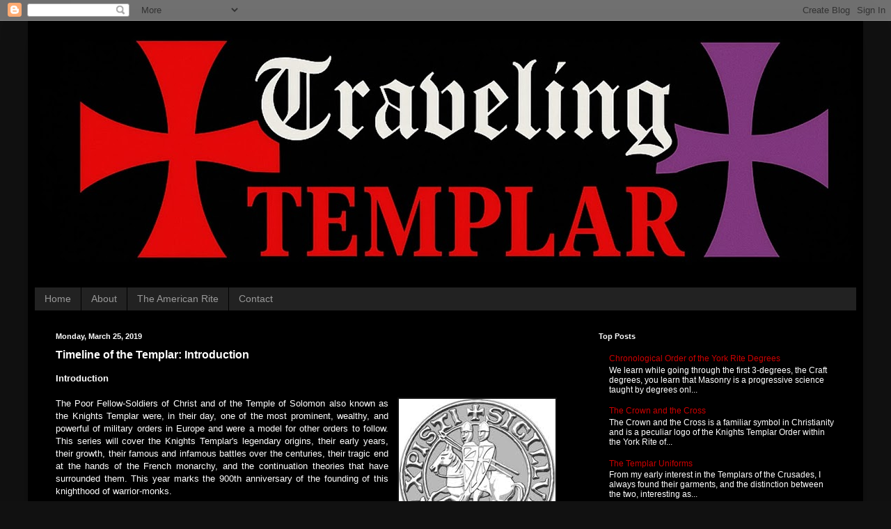

--- FILE ---
content_type: text/html; charset=UTF-8
request_url: https://www.travelingtemplar.com/2019/03/timeline-of-templar-introduction.html
body_size: 24335
content:
<!DOCTYPE html>
<html class='v2' dir='ltr' lang='en'>
<head>
<link href='https://www.blogger.com/static/v1/widgets/4128112664-css_bundle_v2.css' rel='stylesheet' type='text/css'/>
<meta content='width=1100' name='viewport'/>
<meta content='text/html; charset=UTF-8' http-equiv='Content-Type'/>
<meta content='blogger' name='generator'/>
<link href='https://www.travelingtemplar.com/favicon.ico' rel='icon' type='image/x-icon'/>
<link href='https://www.travelingtemplar.com/2019/03/timeline-of-templar-introduction.html' rel='canonical'/>
<link rel="alternate" type="application/atom+xml" title="Traveling Templar - Atom" href="https://www.travelingtemplar.com/feeds/posts/default" />
<link rel="alternate" type="application/rss+xml" title="Traveling Templar - RSS" href="https://www.travelingtemplar.com/feeds/posts/default?alt=rss" />
<link rel="service.post" type="application/atom+xml" title="Traveling Templar - Atom" href="https://www.blogger.com/feeds/9214341243689226818/posts/default" />

<link rel="alternate" type="application/atom+xml" title="Traveling Templar - Atom" href="https://www.travelingtemplar.com/feeds/372875983289783826/comments/default" />
<!--Can't find substitution for tag [blog.ieCssRetrofitLinks]-->
<link href='https://blogger.googleusercontent.com/img/b/R29vZ2xl/AVvXsEiwYyMTkKENlWmtIdADKZCP2La4z-F4Sty0oQWTOKZu8702P8zgFkRgNVGMX0tdqNqjQ3o8XyV3dPpybME2D52UP0W3AdneLIiDMN1kGnEGd1qfUSvagowvmhZJT3mRCou9XybXB-iD7Rk/s1600/TT1.jpg' rel='image_src'/>
<meta content='https://www.travelingtemplar.com/2019/03/timeline-of-templar-introduction.html' property='og:url'/>
<meta content='Timeline of the Templar: Introduction' property='og:title'/>
<meta content='   Introduction        The Poor Fellow-Soldiers of Christ and of the Temple of Solomon also known as the  Knights Templar were, in their day...' property='og:description'/>
<meta content='https://blogger.googleusercontent.com/img/b/R29vZ2xl/AVvXsEiwYyMTkKENlWmtIdADKZCP2La4z-F4Sty0oQWTOKZu8702P8zgFkRgNVGMX0tdqNqjQ3o8XyV3dPpybME2D52UP0W3AdneLIiDMN1kGnEGd1qfUSvagowvmhZJT3mRCou9XybXB-iD7Rk/w1200-h630-p-k-no-nu/TT1.jpg' property='og:image'/>
<title>Traveling Templar: Timeline of the Templar: Introduction</title>
<style id='page-skin-1' type='text/css'><!--
/*
-----------------------------------------------
Blogger Template Style
Name:     Simple
Designer: Blogger
URL:      www.blogger.com
----------------------------------------------- */
/* Content
----------------------------------------------- */
body {
font: normal normal 12px Arial, Tahoma, Helvetica, FreeSans, sans-serif;
color: #ffffff;
background: #111111 none repeat scroll top left;
padding: 0 40px 40px 40px;
}
html body .region-inner {
min-width: 0;
max-width: 100%;
width: auto;
}
h2 {
font-size: 22px;
}
a:link {
text-decoration:none;
color: #cc0000;
}
a:visited {
text-decoration:none;
color: #cc0000;
}
a:hover {
text-decoration:underline;
color: #cc0000;
}
.body-fauxcolumn-outer .fauxcolumn-inner {
background: transparent none repeat scroll top left;
_background-image: none;
}
.body-fauxcolumn-outer .cap-top {
position: absolute;
z-index: 1;
height: 400px;
width: 100%;
}
.body-fauxcolumn-outer .cap-top .cap-left {
width: 100%;
background: transparent none repeat-x scroll top left;
_background-image: none;
}
.content-outer {
-moz-box-shadow: 0 0 40px rgba(0, 0, 0, .15);
-webkit-box-shadow: 0 0 5px rgba(0, 0, 0, .15);
-goog-ms-box-shadow: 0 0 10px #333333;
box-shadow: 0 0 40px rgba(0, 0, 0, .15);
margin-bottom: 1px;
}
.content-inner {
padding: 10px 10px;
}
.content-inner {
background-color: #000000;
}
/* Header
----------------------------------------------- */
.header-outer {
background: transparent none repeat-x scroll 0 -400px;
_background-image: none;
}
.Header h1 {
font: normal normal 60px Arial, Tahoma, Helvetica, FreeSans, sans-serif;
color: #ffffff;
text-shadow: -1px -1px 1px rgba(0, 0, 0, .2);
}
.Header h1 a {
color: #ffffff;
}
.Header .description {
font-size: 140%;
color: #aaaaaa;
}
.header-inner .Header .titlewrapper {
padding: 22px 30px;
}
.header-inner .Header .descriptionwrapper {
padding: 0 30px;
}
/* Tabs
----------------------------------------------- */
.tabs-inner .section:first-child {
border-top: 1px solid #000000;
}
.tabs-inner .section:first-child ul {
margin-top: -1px;
border-top: 1px solid #000000;
border-left: 0 solid #000000;
border-right: 0 solid #000000;
}
.tabs-inner .widget ul {
background: #222222 none repeat-x scroll 0 -800px;
_background-image: none;
border-bottom: 1px solid #000000;
margin-top: 0;
margin-left: -30px;
margin-right: -30px;
}
.tabs-inner .widget li a {
display: inline-block;
padding: .6em 1em;
font: normal normal 14px Arial, Tahoma, Helvetica, FreeSans, sans-serif;
color: #999999;
border-left: 1px solid #000000;
border-right: 0 solid #000000;
}
.tabs-inner .widget li:first-child a {
border-left: none;
}
.tabs-inner .widget li.selected a, .tabs-inner .widget li a:hover {
color: #ffffff;
background-color: #000000;
text-decoration: none;
}
/* Columns
----------------------------------------------- */
.main-outer {
border-top: 0 solid #000000;
}
.fauxcolumn-left-outer .fauxcolumn-inner {
border-right: 1px solid #000000;
}
.fauxcolumn-right-outer .fauxcolumn-inner {
border-left: 1px solid #000000;
}
/* Headings
----------------------------------------------- */
div.widget > h2,
div.widget h2.title {
margin: 0 0 1em 0;
font: normal bold 11px Arial, Tahoma, Helvetica, FreeSans, sans-serif;
color: #ffffff;
}
/* Widgets
----------------------------------------------- */
.widget .zippy {
color: #cc0000;
text-shadow: 2px 2px 1px rgba(0, 0, 0, .1);
}
.widget .popular-posts ul {
list-style: none;
}
/* Posts
----------------------------------------------- */
h2.date-header {
font: normal bold 11px Arial, Tahoma, Helvetica, FreeSans, sans-serif;
}
.date-header span {
background-color: transparent;
color: #ffffff;
padding: inherit;
letter-spacing: inherit;
margin: inherit;
}
.main-inner {
padding-top: 30px;
padding-bottom: 30px;
}
.main-inner .column-center-inner {
padding: 0 15px;
}
.main-inner .column-center-inner .section {
margin: 0 15px;
}
.post {
margin: 0 0 25px 0;
}
h3.post-title, .comments h4 {
font: normal bold 16px Arial, Tahoma, Helvetica, FreeSans, sans-serif;
margin: .75em 0 0;
}
.post-body {
font-size: 110%;
line-height: 1.4;
position: relative;
}
.post-body img, .post-body .tr-caption-container, .Profile img, .Image img,
.BlogList .item-thumbnail img {
padding: 0;
background: #111111;
border: 1px solid #111111;
-moz-box-shadow: 1px 1px 5px rgba(0, 0, 0, .1);
-webkit-box-shadow: 1px 1px 5px rgba(0, 0, 0, .1);
box-shadow: 1px 1px 5px rgba(0, 0, 0, .1);
}
.post-body img, .post-body .tr-caption-container {
padding: 1px;
}
.post-body .tr-caption-container {
color: #ffffff;
}
.post-body .tr-caption-container img {
padding: 0;
background: transparent;
border: none;
-moz-box-shadow: 0 0 0 rgba(0, 0, 0, .1);
-webkit-box-shadow: 0 0 0 rgba(0, 0, 0, .1);
box-shadow: 0 0 0 rgba(0, 0, 0, .1);
}
.post-header {
margin: 0 0 1.5em;
line-height: 1.6;
font-size: 90%;
}
.post-footer {
margin: 20px -2px 0;
padding: 5px 10px;
color: #ffffff;
background-color: #000000;
border-bottom: 1px solid #cc0000;
line-height: 1.6;
font-size: 90%;
}
#comments .comment-author {
padding-top: 1.5em;
border-top: 1px solid #000000;
background-position: 0 1.5em;
}
#comments .comment-author:first-child {
padding-top: 0;
border-top: none;
}
.avatar-image-container {
margin: .2em 0 0;
}
#comments .avatar-image-container img {
border: 1px solid #111111;
}
/* Comments
----------------------------------------------- */
.comments .comments-content .icon.blog-author {
background-repeat: no-repeat;
background-image: url([data-uri]);
}
.comments .comments-content .loadmore a {
border-top: 1px solid #cc0000;
border-bottom: 1px solid #cc0000;
}
.comments .comment-thread.inline-thread {
background-color: #000000;
}
.comments .continue {
border-top: 2px solid #cc0000;
}
/* Accents
---------------------------------------------- */
.section-columns td.columns-cell {
border-left: 1px solid #000000;
}
.blog-pager {
background: transparent none no-repeat scroll top center;
}
.blog-pager-older-link, .home-link,
.blog-pager-newer-link {
background-color: #000000;
padding: 5px;
}
.footer-outer {
border-top: 0 dashed #bbbbbb;
}
/* Mobile
----------------------------------------------- */
body.mobile  {
background-size: auto;
}
.mobile .body-fauxcolumn-outer {
background: transparent none repeat scroll top left;
}
.mobile .body-fauxcolumn-outer .cap-top {
background-size: 100% auto;
}
.mobile .content-outer {
-webkit-box-shadow: 0 0 3px rgba(0, 0, 0, .15);
box-shadow: 0 0 3px rgba(0, 0, 0, .15);
}
.mobile .tabs-inner .widget ul {
margin-left: 0;
margin-right: 0;
}
.mobile .post {
margin: 0;
}
.mobile .main-inner .column-center-inner .section {
margin: 0;
}
.mobile .date-header span {
padding: 0.1em 10px;
margin: 0 -10px;
}
.mobile h3.post-title {
margin: 0;
}
.mobile .blog-pager {
background: transparent none no-repeat scroll top center;
}
.mobile .footer-outer {
border-top: none;
}
.mobile .main-inner, .mobile .footer-inner {
background-color: #000000;
}
.mobile-index-contents {
color: #ffffff;
}
.mobile-link-button {
background-color: #cc0000;
}
.mobile-link-button a:link, .mobile-link-button a:visited {
color: #ffffff;
}
.mobile .tabs-inner .section:first-child {
border-top: none;
}
.mobile .tabs-inner .PageList .widget-content {
background-color: #000000;
color: #ffffff;
border-top: 1px solid #000000;
border-bottom: 1px solid #000000;
}
.mobile .tabs-inner .PageList .widget-content .pagelist-arrow {
border-left: 1px solid #000000;
}

--></style>
<style id='template-skin-1' type='text/css'><!--
body {
min-width: 1200px;
}
.content-outer, .content-fauxcolumn-outer, .region-inner {
min-width: 1200px;
max-width: 1200px;
_width: 1200px;
}
.main-inner .columns {
padding-left: 0px;
padding-right: 400px;
}
.main-inner .fauxcolumn-center-outer {
left: 0px;
right: 400px;
/* IE6 does not respect left and right together */
_width: expression(this.parentNode.offsetWidth -
parseInt("0px") -
parseInt("400px") + 'px');
}
.main-inner .fauxcolumn-left-outer {
width: 0px;
}
.main-inner .fauxcolumn-right-outer {
width: 400px;
}
.main-inner .column-left-outer {
width: 0px;
right: 100%;
margin-left: -0px;
}
.main-inner .column-right-outer {
width: 400px;
margin-right: -400px;
}
#layout {
min-width: 0;
}
#layout .content-outer {
min-width: 0;
width: 800px;
}
#layout .region-inner {
min-width: 0;
width: auto;
}
body#layout div.add_widget {
padding: 8px;
}
body#layout div.add_widget a {
margin-left: 32px;
}
--></style>
<link href='https://www.blogger.com/dyn-css/authorization.css?targetBlogID=9214341243689226818&amp;zx=f72a618d-476c-485d-87d9-1704d3865590' media='none' onload='if(media!=&#39;all&#39;)media=&#39;all&#39;' rel='stylesheet'/><noscript><link href='https://www.blogger.com/dyn-css/authorization.css?targetBlogID=9214341243689226818&amp;zx=f72a618d-476c-485d-87d9-1704d3865590' rel='stylesheet'/></noscript>
<meta name='google-adsense-platform-account' content='ca-host-pub-1556223355139109'/>
<meta name='google-adsense-platform-domain' content='blogspot.com'/>

</head>
<body class='loading variant-dark'>
<div class='navbar section' id='navbar' name='Navbar'><div class='widget Navbar' data-version='1' id='Navbar1'><script type="text/javascript">
    function setAttributeOnload(object, attribute, val) {
      if(window.addEventListener) {
        window.addEventListener('load',
          function(){ object[attribute] = val; }, false);
      } else {
        window.attachEvent('onload', function(){ object[attribute] = val; });
      }
    }
  </script>
<div id="navbar-iframe-container"></div>
<script type="text/javascript" src="https://apis.google.com/js/platform.js"></script>
<script type="text/javascript">
      gapi.load("gapi.iframes:gapi.iframes.style.bubble", function() {
        if (gapi.iframes && gapi.iframes.getContext) {
          gapi.iframes.getContext().openChild({
              url: 'https://www.blogger.com/navbar/9214341243689226818?po\x3d372875983289783826\x26origin\x3dhttps://www.travelingtemplar.com',
              where: document.getElementById("navbar-iframe-container"),
              id: "navbar-iframe"
          });
        }
      });
    </script><script type="text/javascript">
(function() {
var script = document.createElement('script');
script.type = 'text/javascript';
script.src = '//pagead2.googlesyndication.com/pagead/js/google_top_exp.js';
var head = document.getElementsByTagName('head')[0];
if (head) {
head.appendChild(script);
}})();
</script>
</div></div>
<div class='body-fauxcolumns'>
<div class='fauxcolumn-outer body-fauxcolumn-outer'>
<div class='cap-top'>
<div class='cap-left'></div>
<div class='cap-right'></div>
</div>
<div class='fauxborder-left'>
<div class='fauxborder-right'></div>
<div class='fauxcolumn-inner'>
</div>
</div>
<div class='cap-bottom'>
<div class='cap-left'></div>
<div class='cap-right'></div>
</div>
</div>
</div>
<div class='content'>
<div class='content-fauxcolumns'>
<div class='fauxcolumn-outer content-fauxcolumn-outer'>
<div class='cap-top'>
<div class='cap-left'></div>
<div class='cap-right'></div>
</div>
<div class='fauxborder-left'>
<div class='fauxborder-right'></div>
<div class='fauxcolumn-inner'>
</div>
</div>
<div class='cap-bottom'>
<div class='cap-left'></div>
<div class='cap-right'></div>
</div>
</div>
</div>
<div class='content-outer'>
<div class='content-cap-top cap-top'>
<div class='cap-left'></div>
<div class='cap-right'></div>
</div>
<div class='fauxborder-left content-fauxborder-left'>
<div class='fauxborder-right content-fauxborder-right'></div>
<div class='content-inner'>
<header>
<div class='header-outer'>
<div class='header-cap-top cap-top'>
<div class='cap-left'></div>
<div class='cap-right'></div>
</div>
<div class='fauxborder-left header-fauxborder-left'>
<div class='fauxborder-right header-fauxborder-right'></div>
<div class='region-inner header-inner'>
<div class='header section' id='header' name='Header'><div class='widget Header' data-version='1' id='Header1'>
<div id='header-inner'>
<a href='https://www.travelingtemplar.com/' style='display: block'>
<img alt='Traveling Templar' height='347px; ' id='Header1_headerimg' src='https://blogger.googleusercontent.com/img/a/AVvXsEj6PwUIcaHF-wZyhnMt9u75PVY_2KIjEiFcOGrvK501qf2Oo3Sfv-B0wipY8KXlELYO-g8GIa-YbXLr7ZzWz6aPkXoGm_IpTMsWZtN8P0jEmuSiDDb_INj6-4tVaoBSB0wvVvQwIvaeZvVcUfJDBoryQuTXr2BD32wrM5rQGdF57_1ax1RI9D1YPAI1-Gs=s1180' style='display: block' width='1180px; '/>
</a>
<div class='descriptionwrapper'>
<p class='description'><span>
</span></p>
</div>
</div>
</div></div>
</div>
</div>
<div class='header-cap-bottom cap-bottom'>
<div class='cap-left'></div>
<div class='cap-right'></div>
</div>
</div>
</header>
<div class='tabs-outer'>
<div class='tabs-cap-top cap-top'>
<div class='cap-left'></div>
<div class='cap-right'></div>
</div>
<div class='fauxborder-left tabs-fauxborder-left'>
<div class='fauxborder-right tabs-fauxborder-right'></div>
<div class='region-inner tabs-inner'>
<div class='tabs section' id='crosscol' name='Cross-Column'><div class='widget PageList' data-version='1' id='PageList1'>
<h2>Pages</h2>
<div class='widget-content'>
<ul>
<li>
<a href='https://www.travelingtemplar.com/'>Home</a>
</li>
<li>
<a href='https://www.travelingtemplar.com/p/about.html'>About</a>
</li>
<li>
<a href='https://www.travelingtemplar.com/p/book.html'>The American Rite</a>
</li>
<li>
<a href='https://www.travelingtemplar.com/p/contact.html'>Contact</a>
</li>
</ul>
<div class='clear'></div>
</div>
</div></div>
<div class='tabs no-items section' id='crosscol-overflow' name='Cross-Column 2'></div>
</div>
</div>
<div class='tabs-cap-bottom cap-bottom'>
<div class='cap-left'></div>
<div class='cap-right'></div>
</div>
</div>
<div class='main-outer'>
<div class='main-cap-top cap-top'>
<div class='cap-left'></div>
<div class='cap-right'></div>
</div>
<div class='fauxborder-left main-fauxborder-left'>
<div class='fauxborder-right main-fauxborder-right'></div>
<div class='region-inner main-inner'>
<div class='columns fauxcolumns'>
<div class='fauxcolumn-outer fauxcolumn-center-outer'>
<div class='cap-top'>
<div class='cap-left'></div>
<div class='cap-right'></div>
</div>
<div class='fauxborder-left'>
<div class='fauxborder-right'></div>
<div class='fauxcolumn-inner'>
</div>
</div>
<div class='cap-bottom'>
<div class='cap-left'></div>
<div class='cap-right'></div>
</div>
</div>
<div class='fauxcolumn-outer fauxcolumn-left-outer'>
<div class='cap-top'>
<div class='cap-left'></div>
<div class='cap-right'></div>
</div>
<div class='fauxborder-left'>
<div class='fauxborder-right'></div>
<div class='fauxcolumn-inner'>
</div>
</div>
<div class='cap-bottom'>
<div class='cap-left'></div>
<div class='cap-right'></div>
</div>
</div>
<div class='fauxcolumn-outer fauxcolumn-right-outer'>
<div class='cap-top'>
<div class='cap-left'></div>
<div class='cap-right'></div>
</div>
<div class='fauxborder-left'>
<div class='fauxborder-right'></div>
<div class='fauxcolumn-inner'>
</div>
</div>
<div class='cap-bottom'>
<div class='cap-left'></div>
<div class='cap-right'></div>
</div>
</div>
<!-- corrects IE6 width calculation -->
<div class='columns-inner'>
<div class='column-center-outer'>
<div class='column-center-inner'>
<div class='main section' id='main' name='Main'><div class='widget Blog' data-version='1' id='Blog1'>
<div class='blog-posts hfeed'>

          <div class="date-outer">
        
<h2 class='date-header'><span>Monday, March 25, 2019</span></h2>

          <div class="date-posts">
        
<div class='post-outer'>
<div class='post hentry uncustomized-post-template' itemprop='blogPost' itemscope='itemscope' itemtype='http://schema.org/BlogPosting'>
<meta content='https://blogger.googleusercontent.com/img/b/R29vZ2xl/AVvXsEiwYyMTkKENlWmtIdADKZCP2La4z-F4Sty0oQWTOKZu8702P8zgFkRgNVGMX0tdqNqjQ3o8XyV3dPpybME2D52UP0W3AdneLIiDMN1kGnEGd1qfUSvagowvmhZJT3mRCou9XybXB-iD7Rk/s1600/TT1.jpg' itemprop='image_url'/>
<meta content='9214341243689226818' itemprop='blogId'/>
<meta content='372875983289783826' itemprop='postId'/>
<a name='372875983289783826'></a>
<h3 class='post-title entry-title' itemprop='name'>
Timeline of the Templar: Introduction
</h3>
<div class='post-header'>
<div class='post-header-line-1'></div>
</div>
<div class='post-body entry-content' id='post-body-372875983289783826' itemprop='description articleBody'>
<div dir="ltr" style="text-align: left;" trbidi="on">
<div style="text-align: center;">
<div style="text-align: justify;">
<b><span face="&quot;arial&quot; , &quot;helvetica&quot; , sans-serif" style="font-family: arial;">Introduction</span></b></div>
</div>
<div style="text-align: justify;">
<span face="&quot;arial&quot; , &quot;helvetica&quot; , sans-serif" style="font-family: arial;"><br /></span></div>
<div style="text-align: justify;">
<div class="separator" style="clear: both; text-align: center;">
<a href="https://blogger.googleusercontent.com/img/b/R29vZ2xl/AVvXsEiwYyMTkKENlWmtIdADKZCP2La4z-F4Sty0oQWTOKZu8702P8zgFkRgNVGMX0tdqNqjQ3o8XyV3dPpybME2D52UP0W3AdneLIiDMN1kGnEGd1qfUSvagowvmhZJT3mRCou9XybXB-iD7Rk/s1600/TT1.jpg" style="clear: right; float: right; margin-bottom: 1em; margin-left: 1em;"><span face="&quot;arial&quot; , &quot;helvetica&quot; , sans-serif" style="font-family: arial;"><img border="0" data-original-height="225" data-original-width="225" src="https://blogger.googleusercontent.com/img/b/R29vZ2xl/AVvXsEiwYyMTkKENlWmtIdADKZCP2La4z-F4Sty0oQWTOKZu8702P8zgFkRgNVGMX0tdqNqjQ3o8XyV3dPpybME2D52UP0W3AdneLIiDMN1kGnEGd1qfUSvagowvmhZJT3mRCou9XybXB-iD7Rk/s1600/TT1.jpg" /></span></a></div>
<span face="&quot;arial&quot; , &quot;helvetica&quot; , sans-serif" style="font-family: arial;"><span face="&quot;arial&quot; , &quot;helvetica&quot; , sans-serif">The Poor Fellow-Soldiers of Christ and of the Temple of Solomon also known as the&nbsp;</span><span face="&quot;arial&quot; , &quot;helvetica&quot; , sans-serif">Knights Templar were, in their day, one of the most prominent, wealthy, and powerful of military orders in Europe and were a model for other orders to follow. This series will cover the Knights Templar's legendary origins, their early years, their growth, their famous and infamous battles over the centuries, their tragic end at the hands of the French monarchy, and the continuation theories that have surrounded them. This year marks the 900th anniversary of the founding of this knighthood of warrior-monks.</span></span></div>
<div style="text-align: justify;">
<span face="&quot;arial&quot; , &quot;helvetica&quot; , sans-serif" style="font-family: arial;"><br /></span></div>
<div style="text-align: justify;">
<span style="font-family: arial;"><span face="&quot;arial&quot; , &quot;helvetica&quot; , sans-serif"><span face="&quot;arial&quot; , &quot;helvetica&quot; , sans-serif">In this article, I will discuss the fall of the Roman Empire, the rise of Islam,&nbsp;Muslim control of the Holy Land, the spread of Islam, Muslim incursion into Byzantine land,&nbsp;</span>the rise of the Holy Roman Empire,&nbsp;the split of Christianity:&nbsp;Roman Catholic versus Greek Orthodox,&nbsp;Byzantium's cry for help and&nbsp;Rome's response, the Crusader's journey to the Holy Land,&nbsp;the First Crusade, the founding of the Latin Kingdom of Jerusalem,&nbsp;Hugh de Payen and the founding of the Knights Templar, St. Bernard of Clairvaux and the Cistercian Order, and the Templar origin stories. This article is the first part of a five-part series.</span><br />
<b><br /></b> <b><br /></b> <b>The Roman Empire and the Byzantine Empire</b><br />
<span face="&quot;arial&quot; , &quot;helvetica&quot; , sans-serif"><br /></span> <span face="&quot;arial&quot; , &quot;helvetica&quot; , sans-serif">By the time of the 5th century, the Roman Empire was plagued with poor and divided leadership, dwindling population, and, having expanded too much, couldn't protect its own borders. The Roman Empire declined to such a point that it would be besieged and then sacked by the Visigoths in 410 AD.</span></span></div>
<div style="text-align: justify;">
<span face="&quot;arial&quot; , &quot;helvetica&quot; , sans-serif" style="font-family: arial;"><br /></span></div>
<div style="text-align: justify;">
<div class="separator" style="clear: both; text-align: center;">
<a href="https://blogger.googleusercontent.com/img/b/R29vZ2xl/AVvXsEj15POKHw2uz9UKskoj6OJSqdjUdb5h9qROvtJMb2ggr00Je7dzxFiSs7zWzmvO93iEp3yk0taJ2_dJ43N1rwhEbJOR6_hJ1Qmkx5hg72Io5yh4AXKiJ96AXgoRJ3WWuqJn0jt-neLI48g/s1600/Byzantine_Eagle.png" style="clear: right; float: right; margin-bottom: 1em; margin-left: 1em;"><span face="&quot;arial&quot; , &quot;helvetica&quot; , sans-serif" style="font-family: arial;"><img border="0" data-original-height="244" data-original-width="200" src="https://blogger.googleusercontent.com/img/b/R29vZ2xl/AVvXsEj15POKHw2uz9UKskoj6OJSqdjUdb5h9qROvtJMb2ggr00Je7dzxFiSs7zWzmvO93iEp3yk0taJ2_dJ43N1rwhEbJOR6_hJ1Qmkx5hg72Io5yh4AXKiJ96AXgoRJ3WWuqJn0jt-neLI48g/s1600/Byzantine_Eagle.png" /></span></a></div>
<span style="font-family: arial;"><span face="&quot;arial&quot; , &quot;helvetica&quot; , sans-serif"> <span face="&quot;arial&quot; , &quot;helvetica&quot; , sans-serif">Looking back at history, Diocletian had declared in 285 AD, that&nbsp;Maximian, a friend, would serve as "co-emperor" (or Augustus) with him to better control the vast empire which was still considered a single entity, not two. Each Emperor would have his own court, military, and administration. Below them were created two Caesars, which would be lesser Emperor's to the Augusti, and was a system referred to as the Tetrarchy (or Leadership of Four). This system would last only a few years until it was reunified under Constantine the Great, but then would be split again after the death of Constantine.</span></span><br />
<span face="&quot;arial&quot; , &quot;helvetica&quot; , sans-serif"><span face="&quot;arial&quot; , &quot;helvetica&quot; , sans-serif"><span face="&quot;arial&quot; , &quot;helvetica&quot; , sans-serif"><br /></span> <span face="&quot;arial&quot; , &quot;helvetica&quot; , sans-serif">While it was claimed that this split would not divide the Empire, it did. The Latin, or Western, Empire (referred to as the Roman Empire) relied heavily on the Greek, or Eastern&nbsp;Empire&nbsp;(referred to as the Byzantine Empire), for trade and supplies so when it was divided the West did lose out on a great deal of the luxuries enjoyed in the Eastern province. In the Western Roman Empire, civil wars ensued,&nbsp;incursions on the borders of the Empire, and disease started weakening the Empire. Due to the shrinking population, the Roman armies started hiring barbarians as mercenaries who held no loyalty to the Empire, and by their treatment, they really didn't need to give any. The Empire became so dependent on them that their defenses were basically gone and Rome was ripe for the taking. Soon the fallen empire was constantly being invaded by Saxons, Britains, Franks, Vandals, Goths, and so forth. Rome was shattered into a thousand pieces.&nbsp;</span></span><span face="&quot;arial&quot; , &quot;helvetica&quot; , sans-serif">In the midst of this chaotic period of doom and gloom, there was a glue that kept much of Europe united, and that was Christianity.</span></span><br />
<span face="&quot;arial&quot; , &quot;helvetica&quot; , sans-serif"><br /></span></span></div>
<div style="text-align: justify;">
<span style="font-family: arial;"><span face="&quot;arial&quot; , &quot;helvetica&quot; , sans-serif"><span face="&quot;arial&quot; , &quot;helvetica&quot; , sans-serif"><span face="&quot;arial&quot; , &quot;helvetica&quot; , sans-serif">While the Western Roman Empire crumbled and gave way to the Dark Ages, the Eastern Roman Empire continued to thrive. Zeno, Emperor of the Eastern Roman Empire, declared that the Empire would be united again under one Emperor and he attempted to negotiate with the invading Ostrogoths, but invasions and internal disputes prevented him and his successors from successfully reconquering the Western regions of the Empire. When Emperor&nbsp;</span><span face="&quot;arial&quot; , &quot;helvetica&quot; , sans-serif">Justinian I took the throne in 527 AD, he secured peace with the Persians in the East turned his attention to restoring Imperial control over the lost Western Roman Empire. By the time of Justinian's death in 565 AD, he had partially regained much of the lost territory and it is said that the Mediterranean Sea was again a "Roman Lake."&nbsp;</span></span><span face="&quot;arial&quot; , &quot;helvetica&quot; , sans-serif">Yet, while the Byzantine Emperor was attempting to expand the boundaries and ensure the future stability of the Empire, in Mecca a man was born that would change the geopolitics of the Middle East which would play a significant factor in the Crusades.</span></span><br />
<span face="&quot;arial&quot; , &quot;helvetica&quot; , sans-serif"><span face="&quot;arial&quot; , &quot;helvetica&quot; , sans-serif"><span face="&quot;arial&quot; , &quot;helvetica&quot; , sans-serif"><br /></span></span> </span><br />
</span><div class="separator" style="clear: both; text-align: center;">
<a href="https://blogger.googleusercontent.com/img/b/R29vZ2xl/AVvXsEjQnyuecAzW5wRTo8ktdRcic1NmxrT7MSBOzSle3a5Fs9G6oTC3zB4PFKlA0KNj09hwG2jdiLC_Ayhtg6XxW6QxwgaeehbBstJOQ48-_H-1M6_tl0OFtzofy4iVWSyCC84MitsOSXH8c60/s1600/Justin.png" style="margin-left: 1em; margin-right: 1em;"><span face="&quot;arial&quot; , &quot;helvetica&quot; , sans-serif" style="font-family: arial;"><img border="0" data-original-height="735" data-original-width="1600" height="291" src="https://blogger.googleusercontent.com/img/b/R29vZ2xl/AVvXsEjQnyuecAzW5wRTo8ktdRcic1NmxrT7MSBOzSle3a5Fs9G6oTC3zB4PFKlA0KNj09hwG2jdiLC_Ayhtg6XxW6QxwgaeehbBstJOQ48-_H-1M6_tl0OFtzofy4iVWSyCC84MitsOSXH8c60/s640/Justin.png" width="640" /></span></a></div>
<span style="font-family: arial;"><span face="&quot;arial&quot; , &quot;helvetica&quot; , sans-serif"><br /></span> <span face="&quot;arial&quot; , &quot;helvetica&quot; , sans-serif"> <span face="&quot;arial&quot; , &quot;helvetica&quot; , sans-serif">Justinian I, Emperor of the Byzantines from 525 AD to 565 AD, was one who made great attempts to restore the greatness of the Roman Empire. Through his ambition, the Byzantine pushed back the Ostrogoths and took back much of the territory of the former Roman Empire, and made the Mediterranean a "Roman Lake" again for a short time. Under his reign, the Byzantine culture blossomed and flourished to include the building of the Hagia Sophia (meaning "Holy Wisdom") which is an architectural marvel and is said to have changed the face of architecture.&nbsp;</span><span face="&quot;arial&quot; , &quot;helvetica&quot; , sans-serif">This building would serve as a Patriarchal cathedral for the Greek Orthodox, an imperial mosque under the Ottoman Empire, and now currently as a museum.</span></span><br />
<b><br /></b>
<b><br /></b> <b>The Rise of Islam</b><br />
<span face="arial, helvetica, sans-serif"><br /></span>
<span face="arial, helvetica, sans-serif">While the chaotic Western world was uniting under Christianity, Islam was taking root in the Middle East. The Muslim Prophet Muhammed was born in Mecca around 570 AD. Tradition says that he was a humble man who would often go to the surrounding mountains and recluse himself in caves for reflection. Though he was spent some time by himself, he wasn't a hermit, but by profession was a merchant, and while on a trading trip it is said that he met a Christian monk named Bahira who said that Muhammed was going to chosen by God as one of His Prophets. At the age of 40, Muhammed, during one of his cave reflections, was said to have been visited by the Archangel Gabriel and received a revelation from God. Muhammed preached privately and converted only a few at first, but soon began to preach openly which was accepted in some places, but he met with fierce resistance. After many years of fighting, most of the Arabian peninsula had converted to Islam. In 632 AD, the Muslim Prophet Muhammed died in Medina. The Middle East had long been a region stuck between two empires and which were filled with many pagan religions and beliefs, but now the people of this region were united into a single religious polity that would reshape the future, even to the modern-day.</span><br />
<span face="&quot;arial&quot; , &quot;helvetica&quot; , sans-serif"><span face="&quot;arial&quot; , &quot;helvetica&quot; , sans-serif"><span face="&quot;arial&quot; , &quot;helvetica&quot; , sans-serif"><br /></span></span> <span face="&quot;arial&quot; , &quot;helvetica&quot; , sans-serif"><span face="&quot;arial&quot; , &quot;helvetica&quot; , sans-serif">Islam was established along major trade routes which allowed it to spread quickly to other regions of the world. Following the death of the Muslim Prophet, the Muslim world would be led by a series of Caliphs (an Islamic leader) who greatly expanded the boundaries of Islam and these burgeoning Caliphates. These Caliphates were able to start conquering lands disputed between the Byzantines and the Persians as both of those powers were weakened by the continuous warring with each other. By the time the Rashidun Caliphate ended in 661 AD, nearly the entire Middle East and much of Persia were under Islamic rule. Under the Umayyad Caliphate, Islam began to spread to North Africa. The Byzantines owned many cities along with North Africa, but by the end of the 7th century, the Umayyad Caliphate had conquered and taken over this region to include several islands in the Mediterranean and Aegean Seas. </span><span face="&quot;arial&quot; , &quot;helvetica&quot; , sans-serif">It's astounding to see the rapid spread of Islam. Not all of it was through conquest; for example, Syrians and Egyptians were much more willing to convert and submit to Islam as they felt alienated by the Byzantines who were constantly attempting to impose their religious beliefs onto them. Some converted simply because it was financially convenient and they didn't want to go through the imposition of being taxed as a non-Muslim (as Jews and Christian were).&nbsp;</span></span></span><br />
<span face="&quot;arial&quot; , &quot;helvetica&quot; , sans-serif"><span face="&quot;arial&quot; , &quot;helvetica&quot; , sans-serif"><span face="&quot;arial&quot; , &quot;helvetica&quot; , sans-serif"><span face="&quot;arial&quot; , &quot;helvetica&quot; , sans-serif"><br /></span></span></span> <span face="&quot;arial&quot; , &quot;helvetica&quot; , sans-serif"><span face="&quot;arial&quot; , &quot;helvetica&quot; , sans-serif"><span face="&quot;arial&quot; , &quot;helvetica&quot; , sans-serif"><span face="&quot;arial&quot; , &quot;helvetica&quot; , sans-serif">Muslims had captured Jerusalem in 638 AD. The Patriarch of Jerusalem, Sophronius, agreed to surrender the city to only the Caliph himself.&nbsp;</span></span></span></span></span></span><span face="&quot;arial&quot; , &quot;helvetica&quot; , sans-serif">In a city dominated by Christians and Jews, the Muslim rulers constructed the Dome of the Rock as a counterbalance to the Church of the Holy Sepulchre.&nbsp;</span><span face="&quot;arial&quot; , &quot;helvetica&quot; , sans-serif">The Dome of the Rock is the oldest existing Islamic monument in the world and for most still the greatest. The Church of the Holy Sepulchre was spared destruction until 1099 when the&nbsp;Fatimid Caliph had over 2,000 churches destroyed throughout the empire to include the Church of the Holy Sepulchre, but it was later rebuilt.&nbsp;</span><span face="&quot;arial&quot; , &quot;helvetica&quot; , sans-serif">To this point, no serious conflict had arisen between Christianity and Islam as both religions had flourished in different parts of the world, but soon that would all change.</span><br />
<b><br /></b> <b><br /></b> <b>The Rise of the Holy Roman Empire</b><br />
<span face="&quot;arial&quot; , &quot;helvetica&quot; , sans-serif"><br /></span> <span face="&quot;arial&quot; , &quot;helvetica&quot; , sans-serif">Not satisfied with their recent conquests in the Middle East and North Africa, the Caliphate crossed the Straits of Gibraltar. The Muslim invaders moved into the Iberian peninsula (now Spain) and destroyed the Visigothic kingdom and established the&nbsp;</span><span face="&quot;arial&quot; , &quot;helvetica&quot; , sans-serif">independent Emirate of Cordova. Seeing the Franks as an easy target and soon an army of 50,000 led by&nbsp;</span><span face="&quot;arial&quot; , &quot;helvetica&quot; , sans-serif">General Abdul Rahman al-Rafiki crossed the Pyrenees into France. Initially, the Muslims were successful in their conquest and at the River Garonne,&nbsp;it is said that only God knows how many Franks were slain. The Muslim invaders would have continued had it not been for the leadership of Charles Martel who was able to amass an army and stop the Islamic expansion.</span><br />
<span face="&quot;arial&quot; , &quot;helvetica&quot; , sans-serif"><span face="&quot;arial&quot; , &quot;helvetica&quot; , sans-serif"><span face="&quot;arial&quot; , &quot;helvetica&quot; , sans-serif"><br /></span></span> <span face="&quot;arial&quot; , &quot;helvetica&quot; , sans-serif"><span face="&quot;arial&quot; , &quot;helvetica&quot; , sans-serif">The Battle of Tours occurred on October 10th, 732, between the Frankish army (between 15,000 and 75,000) &nbsp;led by Charles Martel and the Islamic army (between 60,000 and 400,000) led by General Abdul Rahman al-Rafiki. This battle resulted in a major defeat and retreat of the Islamic army, the death of Abdul Rahman, and the preserving Christianity as the controlling faith in Europe. From this battle, Charles Martel earned the nickname "Charles the Hammer" who continued to push Islamic forces from France over the years. Charles Martel was a brilliant tactician and leader which allowed him to repel armies of superior numbers and weaponry. The armored cavalry was born out of these battles which would form the backbone of Western warfare for the next several centuries. His son and grandson, Charlemagne, helped fortify the border between Spain and France that would assist in the Reconquista of Spain later on.&nbsp;</span></span><span face="&quot;arial&quot; , &quot;helvetica&quot; , sans-serif">While the expansion of Islam didn't take hold in Europe outside of the Iberian peninsula, Islam was the controlling religion in Jerusalem, Alexandria, and Antioch (three former&nbsp;Christian Patriarchates). The Mediterranean Sea would be the dividing line for most of the territories controlled&nbsp;by the two religions.</span></span><span face="&quot;arial&quot; , &quot;helvetica&quot; , sans-serif"><span face="&quot;arial&quot; , &quot;helvetica&quot; , sans-serif"><br /></span> </span><br />
<table cellpadding="0" cellspacing="0" class="tr-caption-container" style="float: left; margin-right: 1em; text-align: left;"><tbody>
<tr><td style="text-align: center;"><a href="https://blogger.googleusercontent.com/img/b/R29vZ2xl/AVvXsEiD_Np8NL7UWAxHrO0lWVTm0ExWLSqSucf3gz3H6y5t3ib4ynPcR02Ha8g9wqdL2m6KW8EMmtjHHJbFXHNKj2-TR7V1u8tnNJJeRJzJtyeN63ez7_rN2d7TPHanP_Nv18kaRMMNTMedmaE/s1600/300px-Louis-F%25C3%25A9lix_Amiel_-_Charlemagne_empereur_d%2527Occident_%2528742-814%2529.jpg" style="clear: left; margin-bottom: 1em; margin-left: auto; margin-right: auto;"><span face="&quot;arial&quot; , &quot;helvetica&quot; , sans-serif" style="font-family: arial;"><img border="0" data-original-height="391" data-original-width="300" height="200" src="https://blogger.googleusercontent.com/img/b/R29vZ2xl/AVvXsEiD_Np8NL7UWAxHrO0lWVTm0ExWLSqSucf3gz3H6y5t3ib4ynPcR02Ha8g9wqdL2m6KW8EMmtjHHJbFXHNKj2-TR7V1u8tnNJJeRJzJtyeN63ez7_rN2d7TPHanP_Nv18kaRMMNTMedmaE/s200/300px-Louis-F%25C3%25A9lix_Amiel_-_Charlemagne_empereur_d%2527Occident_%2528742-814%2529.jpg" width="153" /></span></a></td></tr>
<tr><td class="tr-caption" style="text-align: center;"><span face="&quot;arial&quot; , &quot;helvetica&quot; , sans-serif" style="font-family: arial;">Charlemagne</span></td></tr>
</tbody></table>
<span style="font-family: arial;"><span face="&quot;arial&quot; , &quot;helvetica&quot; , sans-serif"><span face="&quot;arial&quot; , &quot;helvetica&quot; , sans-serif">After the death of his father, Pepin, Charlemagne ascended the Frankish throne as King in 768 AD. Charlemagne further expanded what his father and grandfather had done; by 774 AD, Charlemagne had removed the Lombards from power and took the title of King of Italy. On Christmas Day in 800 AD in St. Peter's Basilica in Rome, Pope Leo III crowned Charlemagne as Emperor, the first one recognized since the fall of the Roman Empire. Charlemagne's reign is noted for his expansion of the Carolingian Empire, the support of the Christian religion, and intellectual growth. Due to his efforts to unite Europe under a single power, Charlemagne is known as the "Father of Europe." Charlemagne held the position of Emperor until his death in 814 AD. His successors would keep the title until 924 AD when the last of the Carolingian dynasty</span><span face="&quot;arial&quot; , &quot;helvetica&quot; , sans-serif"> died. </span>Otto<span face="&quot;arial&quot; , &quot;helvetica&quot; , sans-serif"> I would re</span><span face="&quot;arial&quot; , &quot;helvetica&quot; , sans-serif">vive the title in 962 AD when he was crowned Holy Roman Emperor by Pope John XII, which some claim is the founding date of the Holy Roman Empire and not 800 AD with Charlemagne. While the rise of Imperial power in Western Europe.&nbsp;Otto is remembered for his strengthening and solidifying of the Germans states.&nbsp;The establishment of an Emperor by the Pope would play a role in the Great Schism of 1054.</span></span><br />
<b><br /></b> <b><br /></b> <b>The Great Schism</b><br />
<span face="&quot;arial&quot; , &quot;helvetica&quot; , sans-serif"><span face="&quot;arial&quot; , &quot;helvetica&quot; , sans-serif"><br /></span></span> <span face="&quot;arial&quot; , &quot;helvetica&quot; , sans-serif"><span face="&quot;arial&quot; , &quot;helvetica&quot; , sans-serif">Also called the "East-West Schism", this event is dated to when Pope Leo IX and Patriarch Michael I of Constantinople excommunicated each other. The primary cause of this schism was the dispute over the authority of the Bishop of Rome, today is known as the&nbsp;</span></span><span face="&quot;arial&quot; , &quot;helvetica&quot; , sans-serif">Pope</span><span face="&quot;arial&quot; , &quot;helvetica&quot; , sans-serif">.&nbsp;</span></span></div>
<div style="text-align: justify;">
<span style="font-family: arial;"><span face="&quot;arial&quot; , &quot;helvetica&quot; , sans-serif"><span face="&quot;arial&quot; , &quot;helvetica&quot; , sans-serif"><br /></span> <span face="&quot;arial&quot; , &quot;helvetica&quot; , sans-serif">Since the earliest days of organized Christianity, there were three special positions recognized: the Bishop of Rome, the Bishop of Alexandria, and the Bishop of Antioch. Two more were added later on and confirmed at the Council of Chalcedon in 451, they were the Bishop of Constantinople and the Bishop of Jerusalem. These five Bishops were also called Patriarchs. These five Bishops were said to hold authority and precedence over their fellow bishops in the Catholic Church with the Bishop of Rome being first among equals as he is said to be the successor of St. Peter.&nbsp;</span></span><br />
<span face="&quot;arial&quot; , &quot;helvetica&quot; , sans-serif"><span face="&quot;arial&quot; , &quot;helvetica&quot; , sans-serif"><br /></span> <span face="&quot;arial&quot; , &quot;helvetica&quot; , sans-serif">With the fall of the Western Roman Empire and the continuation of the Eastern Byzantine Empire, the Bishops of Rome focused more on Western Europe, and communication with their four Eastern counterparts dwindled. Eastern Christianity and the Byzantine Empire spoke Greek rather than Latin so the growing divide was not just geopolitical, but also linguistic and cultural.&nbsp;</span></span><br />
<span face="&quot;arial&quot; , &quot;helvetica&quot; , sans-serif"><span face="&quot;arial&quot; , &quot;helvetica&quot; , sans-serif"><span face="&quot;arial&quot; , &quot;helvetica&quot; , sans-serif"><br /></span> <span face="&quot;arial&quot; , &quot;helvetica&quot; , sans-serif">The bickering between these five Patriarchs led to an exchange of ex-communications in 1054 by Leo IX in Rome and Michael I in Constantinople, and the official separation of the Roman Catholic Church and the Orthodox churches.&nbsp;</span></span><span face="&quot;arial&quot; , &quot;helvetica&quot; , sans-serif">While this schism officially occurred in 1054, this schism had been growing for decades.</span><span face="&quot;arial&quot; , &quot;helvetica&quot; , sans-serif">&nbsp;</span><span face="&quot;arial&quot; , &quot;helvetica&quot; , sans-serif">These ex-communications would last until 1965 when Pope Paul VI and Patriarch Athenagoras I presided over simultaneous ceremonies that revoked the ex-communication decrees.</span></span><br />
<b><br /></b> <b><br /></b> <b>Byzantium's Cry for Help</b><br />
<span face="&quot;arial&quot; , &quot;helvetica&quot; , sans-serif"><br /></span> <span face="&quot;arial&quot; , &quot;helvetica&quot; , sans-serif">The Seljuk Turks, a group of nomadic Turkish warriors from Central Asia, during the conquests of Persia and the Middle East, had embraced Islam. It is said they came out of what would be now northern Iran and conquered Persia before moving west. They captured Baghdad in 1055, Jerusalem in 1070, and then started invading into Anatolia (Turkey) into the territory of the Byzantine empire.&nbsp;</span><br />
</span><div>
<span style="font-family: arial;"><span face="&quot;arial&quot; , &quot;helvetica&quot; , sans-serif"><span face="&quot;arial&quot; , &quot;helvetica&quot; , sans-serif"><span face="&quot;arial&quot; , &quot;helvetica&quot; , sans-serif"> <span face="&quot;arial&quot; , &quot;helvetica&quot; , sans-serif"><br />In 1071, the Seljuk Turks defeated the Byzantines at the Battle of Manzikert which led&nbsp;</span></span><span face="&quot;arial&quot; , &quot;helvetica&quot; , sans-serif">to the capture of&nbsp;</span><span face="&quot;arial&quot; , &quot;helvetica&quot; , sans-serif">Byzantine Emperor, Romanus IV Diogenes, and laid&nbsp;</span><span face="&quot;arial&quot; , &quot;helvetica&quot; , sans-serif"><span face="&quot;arial&quot; , &quot;helvetica&quot; , sans-serif">the way for further invasions into Byzantine territory</span></span><span face="&quot;arial&quot; , &quot;helvetica&quot; , sans-serif">.&nbsp;</span></span><span face="&quot;arial&quot; , &quot;helvetica&quot; , sans-serif">Control of the entire peninsula didn't happen overnight. It took over 20-years for the Turks to fully control the entire Anatolian peninsula, but they didn't hold it for long.&nbsp;</span><span face="&quot;arial&quot; , &quot;helvetica&quot; , sans-serif"><span face="&quot;arial&quot; , &quot;helvetica&quot; , sans-serif">The Seljuks didn't just attack the Byzantines either. They also fought against the&nbsp;</span></span><span face="&quot;arial&quot; , &quot;helvetica&quot; , sans-serif">Fatimid Caliphate out of Egypt and eventually captured Jerusalem in 1077; the Seljuk Turks were Sunni Muslim and the Fatimids were Shia Muslim.&nbsp;</span><span face="&quot;arial&quot; , &quot;helvetica&quot; , sans-serif">This event is considered the catalyst for the crusades as during Fatimid control, Christians could still go on pilgrimages to Jerusalem, but under Seljuk rule, Christians were prevented from entering Jerusalem and completing their pilgrimage.</span></span></span><span face="&quot;arial&quot; , &quot;helvetica&quot; , sans-serif"><span face="&quot;arial&quot; , &quot;helvetica&quot; , sans-serif"><br /></span> </span><br />
<div class="separator" style="clear: both; text-align: center;">
<a href="https://blogger.googleusercontent.com/img/b/R29vZ2xl/AVvXsEgoFVyEF554DxG8ZUhTadbYh13CV_vxuaXbPSs_JqKGZJ8PaDBMatng91rrcrf0fmBxmpJN7N_bdKmTjOApThhnFvFycKYwrm2wk0c4aUKYNUSyPHNMhn9YDU5cOxGvPu_afnGVa-_8IPs/s1600/8058.png" style="margin-left: 1em; margin-right: 1em;"><span face="&quot;arial&quot; , &quot;helvetica&quot; , sans-serif" style="font-family: arial;"><img border="0" data-original-height="417" data-original-width="676" height="394" src="https://blogger.googleusercontent.com/img/b/R29vZ2xl/AVvXsEgoFVyEF554DxG8ZUhTadbYh13CV_vxuaXbPSs_JqKGZJ8PaDBMatng91rrcrf0fmBxmpJN7N_bdKmTjOApThhnFvFycKYwrm2wk0c4aUKYNUSyPHNMhn9YDU5cOxGvPu_afnGVa-_8IPs/s640/8058.png" width="640" /></span></a></div>
<span style="font-family: arial;"><span face="&quot;arial&quot; , &quot;helvetica&quot; , sans-serif"><br /></span> <span face="&quot;arial&quot; , &quot;helvetica&quot; , sans-serif">Romanus's successor and stepson, Emperor Michael VII Ducas, sought the aid of Pope Gregory VII, who considered leading a military expedition to drive back the Turks, recover the Holy Sepulchre, and restore Christian unity following the de facto breach that had occurred with Eastern Christendom in 1054. Pope Gregory VII greatly desired to restore the relationship between the Latin and Greek Christians, but due to his conflicts with Henry IV, Holy Roman Emperor, he was deposed and died in exile. The papacy of Victor III was short and soon Pope Urban II would be elected as the Vicar of Christ in 1088. It is important to note that around 1090, <a href="http://www.travelingtemplar.com/2016/09/templar-biographies-st-bernard-of.html" target="_blank">St. Bernard of Clairvaux</a> was born in southeastern France.</span><br />
<span face="&quot;arial&quot; , &quot;helvetica&quot; , sans-serif"><span face="&quot;arial&quot; , &quot;helvetica&quot; , sans-serif"><br /></span> <span face="&quot;arial&quot; , &quot;helvetica&quot; , sans-serif">During this time, the Byzantine Empire had passed to the hands of&nbsp;Alexios I Komnenos, who still sought help from the West, sent a plea to Pope Urban II in 1095. Since Michael VII's plea, the Seljuk Turks had also captured the city of Antioch (1084) and Nicaea (1092);&nbsp;two famous ecumenical councils had been held in these cities centuries before.</span></span><br />
<span face="&quot;arial&quot; , &quot;helvetica&quot; , sans-serif"><span face="&quot;arial&quot; , &quot;helvetica&quot; , sans-serif"><br /></span> <span face="&quot;arial&quot; , &quot;helvetica&quot; , sans-serif">In November of 1095, Pope Urban II convened the Council of Clermont in southern France. This council was attended by more than just clergy, but also by the nobility, knights, and common&nbsp;folk alike. In western Europe, there had been so much infighting that Pope Urban II saw a way to establish peace and order as well as recapture the Holy Land under Christian rule. He, therefore, urged the masses to unite in defense of their fellow Eastern Christians and to move on to the Holy Land. The Pope also promised&nbsp;plenary indulgence to those who would undertake this journey.</span></span><br />
<b><br /></b> <b><br /></b> <b>The Crusades Begin</b><br />
<span face="&quot;arial&quot; , &quot;helvetica&quot; , sans-serif"><span face="&quot;arial&quot; , &quot;helvetica&quot; , sans-serif"><span face="&quot;arial&quot; , &quot;helvetica&quot; , sans-serif"><b><br /></b></span></span> </span></span><a href="https://blogger.googleusercontent.com/img/b/R29vZ2xl/AVvXsEiLyi_2qSuq0pqG39P-xWDU_jBB4PJT0YkF3r-xvsjo2nBIXxgaqymc7yNDBKdwI7AxqyFKt7eKjHywLaKuj4-52wfY9IvdgI1AKRI325nOkPenjjTzEVXvl7ZzjIB-pbORmq4kIakFRqE/s1600/St_george.png" style="clear: right; float: right; margin-bottom: 1em; margin-left: 1em;"><span face="&quot;arial&quot; , &quot;helvetica&quot; , sans-serif" style="font-family: arial;"><img border="0" data-original-height="264" data-original-width="220" src="https://blogger.googleusercontent.com/img/b/R29vZ2xl/AVvXsEiLyi_2qSuq0pqG39P-xWDU_jBB4PJT0YkF3r-xvsjo2nBIXxgaqymc7yNDBKdwI7AxqyFKt7eKjHywLaKuj4-52wfY9IvdgI1AKRI325nOkPenjjTzEVXvl7ZzjIB-pbORmq4kIakFRqE/s1600/St_george.png" /></span></a><span style="font-family: arial;"><span face="&quot;arial&quot; , &quot;helvetica&quot; , sans-serif"> The first of the crusader armies left France around mid-August of 1096 and headed for Constantinople.&nbsp;It is thought that Emperor Alexios was expecting a small contingent of knights to assist in defeating the Seljuk Turks,&nbsp; but instead, a massive Western European host arrives at the steps of Constantinople. This host was really four armies composed of French, Normans, and Germans, each with their own commanders but the most notable was the Duke&nbsp;Godfrey de Boullion. Alexios met with the leaders, but not wanting a restless army around his city sent the armies into Anatolia with the order that the land they conquered would be returned to the Byzantine Empire. In June of 1097, Nicaea was captured and return to Byzantine control followed by a victory at Dorylaeum.</span><br />
<span face="&quot;arial&quot; , &quot;helvetica&quot; , sans-serif"><span face="&quot;arial&quot; , &quot;helvetica&quot; , sans-serif"><br /></span> <span face="&quot;arial&quot; , &quot;helvetica&quot; , sans-serif">When the Crusaders asked for help from Emperor Alexios, he balked at their request. The crusaders considered this a breaking of the promise between each other and they would no longer return the land to the Byzantines. In June of 1099, the city of Antioch was retaken and controlled by the Normans. In July of 1099, the crusading armies arrived at and surrounded Jerusalem;&nbsp;</span>the Fatimid Caliphate had retaken Jerusalem from the Seljuk Turks in the summer of 1098. On July 15th, 1099, some were able to get over the walls and open up the main gate allowing in the main force.&nbsp;In the Tower of David, the Fatimid governor surrendered and was escorted from the city.</span><br />
<span face="&quot;arial&quot; , &quot;helvetica&quot; , sans-serif"><span face="&quot;arial&quot; , &quot;helvetica&quot; , sans-serif"><span face="&quot;arial&quot; , &quot;helvetica&quot; , sans-serif"><br /></span> <span face="&quot;arial&quot; , &quot;helvetica&quot; , sans-serif">What followed was a massacre of Muslim, Jew, and Christian inhabitants alike. Then the m</span></span><span face="&quot;arial&quot; , &quot;helvetica&quot; , sans-serif">osques to include the Dome of the Rock were all converted to Christian churches.&nbsp;</span><span face="&quot;arial&quot; , &quot;helvetica&quot; , sans-serif">Even though much of the Holy Land was still under Muslim control, once Jerusalem was taken many of the&nbsp;crusaders started for home as they saw their goal had been achieved.&nbsp;</span><span face="&quot;arial&quot; , &quot;helvetica&quot; , sans-serif">Two weeks after Jerusalem fell to the crusaders, Pope Urban II died and Paschal II took over the papacy.</span></span><br />
<span face="&quot;arial&quot; , &quot;helvetica&quot; , sans-serif"><span face="&quot;arial&quot; , &quot;helvetica&quot; , sans-serif"><br /></span> <span face="&quot;arial&quot; , &quot;helvetica&quot; , sans-serif">In the wake of the crusade, four Christian states were established in the captured territories: the Latin Kingdom of Jerusalem, the&nbsp;Principality of Antioch, the County of Edessa, and the County of Tripoli. The geopolitics was very complex as now the region was filled with Fatimid Muslims, Seljuk Turks, Byzantines, and the new crusader kingdom. The need for a strong defense of these new Christian states gave rise to the variety of religious orders of knighthood. These Christian states would begin to flourish and eventually, they expanded their control of the coastal cities and into what is now Syria, Jordan, Sinai, Lebanon, and Egypt.</span></span><br />
<span face="arial, helvetica, sans-serif"><br /></span>
<span face="arial, helvetica, sans-serif">The Latin Kingdom of Jerusalem came about after&nbsp;a council was held on July 22, 1099, to select a king. There were two primary contenders for the position: Raymond IV of Toulouse and Godfrey de Bouillon. Raymond was the wealthier and more powerful of the two, but, upon being asked, refused the title of king. The council turned to Godfrey who did not refuse and thus became the first King. Godfrey would expand his kingdom by capturing more and more cities such as&nbsp;Jaffa (Tel Aviv today), Galilee, and Haifa.&nbsp;Much of the day-to-day running of Jerusalem had been turned over to the Patriarch of Jerusalem, Daimbert of Pisa, who sought to establish a theocratic government that would fall under the Papacy.&nbsp;Godfrey's reign was successful but short. He died in 1100 AD from an illness and the crown passed to his brother, Baldwin. Baldwin took the title of&nbsp;"King of the Latins of Jerusalem" and set the foundation of a secular state rather than a theocratic one.</span><br />
<span face="arial, helvetica, sans-serif"><br /></span>
<span face="arial, helvetica, sans-serif">Baldwin continued the expansion of the Latin Kingdom, capturing Acre, Beirut, and Sidon. He also fought back against the Fatimids who were attempting to recapture their lost land. While Godfrey was the first king, many say it was Baldwin I who established the true kingdom into a solid feudal state.</span><br />
<span face="&quot;arial&quot; , &quot;helvetica&quot; , sans-serif"><span face="&quot;arial&quot; , &quot;helvetica&quot; , sans-serif"><br /></span> <span face="&quot;arial&quot; , &quot;helvetica&quot; , sans-serif">Baldwin I died without an heir in 1118 while on a campaign against the Fatimids. The crown was offered to his brother Eustace, but he turned it down. The crown passed to Baldwin de le Bourg, most likely a cousin, who was afterward&nbsp;known as Baldwin II and would play a very important role in the establishment of the Knights Templar.</span></span><br />
<span face="&quot;arial&quot; , &quot;helvetica&quot; , sans-serif"><span face="&quot;arial&quot; , &quot;helvetica&quot; , sans-serif"><span face="&quot;arial&quot; , &quot;helvetica&quot; , sans-serif"><br /></span></span> <span face="&quot;arial&quot; , &quot;helvetica&quot; , sans-serif"><span face="&quot;arial&quot; , &quot;helvetica&quot; , sans-serif"><br /></span></span> <span face="&quot;arial&quot; , &quot;helvetica&quot; , sans-serif"><span face="&quot;arial&quot; , &quot;helvetica&quot; , sans-serif"><b>The Formation of the Knights Templar</b></span></span></span><br />
<span face="&quot;arial&quot; , &quot;helvetica&quot; , sans-serif"><span face="&quot;arial&quot; , &quot;helvetica&quot; , sans-serif"><br /></span> <span face="&quot;arial&quot; , &quot;helvetica&quot; , sans-serif">As was mentioned in the article on <a href="http://www.travelingtemplar.com/2018/07/templar-biography-hugh-de-payens.html" target="_blank">Hugh de Payens</a>,&nbsp;</span><span face="&quot;arial&quot; , &quot;helvetica&quot; , sans-serif">it is impossible to say whether or not Hugh de Payens took part in the First Crusade. It is known that Hugh de Payens traveled back and forth between France and Jerusalem several times. in 1114, he, along with a contingent of knights,&nbsp;</span><span face="&quot;arial&quot; , &quot;helvetica&quot; , sans-serif">entered the service of the Holy Sepulchre Canon to defend and protect pilgrims traveling to Jerusalem. Eventually, he and a <a href="http://www.travelingtemplar.com/2012/07/the-two-tales-of-templars.html" target="_blank">number of other knights</a> would form a new order and approach King Baldwin II.</span></span></span></div>
<span style="font-family: arial;"><span face="&quot;arial&quot; , &quot;helvetica&quot; , sans-serif"><span face="&quot;arial&quot; , &quot;helvetica&quot; , sans-serif"> <span face="&quot;arial&quot; , &quot;helvetica&quot; , sans-serif"><br /></span><span face="&quot;arial&quot; , &quot;helvetica&quot; , sans-serif">This order was recognized by King Baldwin II and the Patriarch of Jerusalem at the Council of Nablus in 1120. Both of them donated lands to the knights; of the most importance, King Baldwin II gave the knights the residence within stables at King Solomon's Temple from which they took the name "</span></span>Poor Knights of Christ and the Temple of Solomon" or Knights Templar.</span><br />
<span face="&quot;arial&quot; , &quot;helvetica&quot; , sans-serif"><span face="&quot;arial&quot; , &quot;helvetica&quot; , sans-serif"><span face="&quot;arial&quot; , &quot;helvetica&quot; , sans-serif"><br /></span></span> <span face="&quot;arial&quot; , &quot;helvetica&quot; , sans-serif"><span face="&quot;arial&quot; , &quot;helvetica&quot; , sans-serif"><br /></span></span> <span face="&quot;arial&quot; , &quot;helvetica&quot; , sans-serif"><span face="&quot;arial&quot; , &quot;helvetica&quot; , sans-serif"><b>Conclusion</b></span></span></span><br />
<span face="&quot;arial&quot; , &quot;helvetica&quot; , sans-serif"><span face="&quot;arial&quot; , &quot;helvetica&quot; , sans-serif"><span face="&quot;arial&quot; , &quot;helvetica&quot; , sans-serif"><b><br /></b></span></span><span face="&quot;arial&quot; , &quot;helvetica&quot; , sans-serif">In this article I briefly discussed the fall of the Roman Empire, the continuation of the Byzantine Empire, the rise and expansion of the Islamic faith, the Holy Roman Empire, the Great Schism, the conflicts of Islam and Christianity, the First Crusade, and the formation of the Knights Templar.&nbsp;</span><span face="&quot;arial&quot; , &quot;helvetica&quot; , sans-serif">Part 2 will cover the rest of the 12th century, Part 3 the 13th century, Part 4 the 14th century and suppression of the Knights Templar, and Part 5 will go over the many myths and theories of the Knights Templar after their dissolution.</span></span></span></div>
<span face="&quot;arial&quot; , &quot;helvetica&quot; , sans-serif"> </span>

</div>
<div style='clear: both;'></div>
</div>
<div class='post-footer'>
<div class='post-footer-line post-footer-line-1'>
<span class='post-author vcard'>
Posted by
<span class='fn' itemprop='author' itemscope='itemscope' itemtype='http://schema.org/Person'>
<meta content='https://www.blogger.com/profile/18328102772349876717' itemprop='url'/>
<a class='g-profile' href='https://www.blogger.com/profile/18328102772349876717' rel='author' title='author profile'>
<span itemprop='name'>Barry</span>
</a>
</span>
</span>
<span class='post-timestamp'>
at
<meta content='https://www.travelingtemplar.com/2019/03/timeline-of-templar-introduction.html' itemprop='url'/>
<a class='timestamp-link' href='https://www.travelingtemplar.com/2019/03/timeline-of-templar-introduction.html' rel='bookmark' title='permanent link'><abbr class='published' itemprop='datePublished' title='2019-03-25T22:02:00-06:00'>10:02:00 PM</abbr></a>
</span>
<span class='post-comment-link'>
</span>
<span class='post-icons'>
<span class='item-control blog-admin pid-2083482201'>
<a href='https://www.blogger.com/post-edit.g?blogID=9214341243689226818&postID=372875983289783826&from=pencil' title='Edit Post'>
<img alt='' class='icon-action' height='18' src='https://resources.blogblog.com/img/icon18_edit_allbkg.gif' width='18'/>
</a>
</span>
</span>
<div class='post-share-buttons goog-inline-block'>
<a class='goog-inline-block share-button sb-email' href='https://www.blogger.com/share-post.g?blogID=9214341243689226818&postID=372875983289783826&target=email' target='_blank' title='Email This'><span class='share-button-link-text'>Email This</span></a><a class='goog-inline-block share-button sb-blog' href='https://www.blogger.com/share-post.g?blogID=9214341243689226818&postID=372875983289783826&target=blog' onclick='window.open(this.href, "_blank", "height=270,width=475"); return false;' target='_blank' title='BlogThis!'><span class='share-button-link-text'>BlogThis!</span></a><a class='goog-inline-block share-button sb-twitter' href='https://www.blogger.com/share-post.g?blogID=9214341243689226818&postID=372875983289783826&target=twitter' target='_blank' title='Share to X'><span class='share-button-link-text'>Share to X</span></a><a class='goog-inline-block share-button sb-facebook' href='https://www.blogger.com/share-post.g?blogID=9214341243689226818&postID=372875983289783826&target=facebook' onclick='window.open(this.href, "_blank", "height=430,width=640"); return false;' target='_blank' title='Share to Facebook'><span class='share-button-link-text'>Share to Facebook</span></a><a class='goog-inline-block share-button sb-pinterest' href='https://www.blogger.com/share-post.g?blogID=9214341243689226818&postID=372875983289783826&target=pinterest' target='_blank' title='Share to Pinterest'><span class='share-button-link-text'>Share to Pinterest</span></a>
</div>
</div>
<div class='post-footer-line post-footer-line-2'>
<span class='post-labels'>
Labels:
<a href='https://www.travelingtemplar.com/search/label/Christianity' rel='tag'>Christianity</a>,
<a href='https://www.travelingtemplar.com/search/label/history' rel='tag'>history</a>,
<a href='https://www.travelingtemplar.com/search/label/religion' rel='tag'>religion</a>,
<a href='https://www.travelingtemplar.com/search/label/research' rel='tag'>research</a>,
<a href='https://www.travelingtemplar.com/search/label/Templars' rel='tag'>Templars</a>
</span>
</div>
<div class='post-footer-line post-footer-line-3'>
<span class='post-location'>
</span>
</div>
</div>
</div>
<div class='comments' id='comments'>
<a name='comments'></a>
<h4>No comments:</h4>
<div id='Blog1_comments-block-wrapper'>
<dl class='avatar-comment-indent' id='comments-block'>
</dl>
</div>
<p class='comment-footer'>
<div class='comment-form'>
<a name='comment-form'></a>
<h4 id='comment-post-message'>Post a Comment</h4>
<p>
</p>
<a href='https://www.blogger.com/comment/frame/9214341243689226818?po=372875983289783826&hl=en&saa=85391&origin=https://www.travelingtemplar.com' id='comment-editor-src'></a>
<iframe allowtransparency='true' class='blogger-iframe-colorize blogger-comment-from-post' frameborder='0' height='410px' id='comment-editor' name='comment-editor' src='' width='100%'></iframe>
<script src='https://www.blogger.com/static/v1/jsbin/1345082660-comment_from_post_iframe.js' type='text/javascript'></script>
<script type='text/javascript'>
      BLOG_CMT_createIframe('https://www.blogger.com/rpc_relay.html');
    </script>
</div>
</p>
</div>
</div>

        </div></div>
      
</div>
<div class='blog-pager' id='blog-pager'>
<span id='blog-pager-newer-link'>
<a class='blog-pager-newer-link' href='https://www.travelingtemplar.com/2019/03/keystone-chapter-official-visit.html' id='Blog1_blog-pager-newer-link' title='Newer Post'>Newer Post</a>
</span>
<span id='blog-pager-older-link'>
<a class='blog-pager-older-link' href='https://www.travelingtemplar.com/2019/03/feast-day-of-holy-archangel-gabriel.html' id='Blog1_blog-pager-older-link' title='Older Post'>Older Post</a>
</span>
<a class='home-link' href='https://www.travelingtemplar.com/'>Home</a>
</div>
<div class='clear'></div>
<div class='post-feeds'>
<div class='feed-links'>
Subscribe to:
<a class='feed-link' href='https://www.travelingtemplar.com/feeds/372875983289783826/comments/default' target='_blank' type='application/atom+xml'>Post Comments (Atom)</a>
</div>
</div>
</div></div>
</div>
</div>
<div class='column-left-outer'>
<div class='column-left-inner'>
<aside>
</aside>
</div>
</div>
<div class='column-right-outer'>
<div class='column-right-inner'>
<aside>
<div class='sidebar section' id='sidebar-right-1'><div class='widget PopularPosts' data-version='1' id='PopularPosts1'>
<h2>Top Posts</h2>
<div class='widget-content popular-posts'>
<ul>
<li>
<div class='item-title'><a href='https://www.travelingtemplar.com/2012/12/chronological-order-of-york-rite-degrees.html'>Chronological Order of the York Rite Degrees</a></div>
<div class='item-snippet'>  We learn while going through the first 3-degrees, the Craft degrees, you learn that Masonry is a progressive science taught by degrees onl...</div>
</li>
<li>
<div class='item-title'><a href='https://www.travelingtemplar.com/2012/09/the-crown-and-cross.html'>The Crown and the Cross</a></div>
<div class='item-snippet'>    The Crown and the Cross is a familiar symbol in Christianity and is a peculiar logo of the Knights Templar Order within the York Rite of...</div>
</li>
<li>
<div class='item-title'><a href='https://www.travelingtemplar.com/2012/01/templar-uniforms.html'>The Templar Uniforms</a></div>
<div class='item-snippet'>  From my early interest in the Templars of the Crusades, I always found their garments, and the distinction between the two, interesting as...</div>
</li>
<li>
<div class='item-title'><a href='https://www.travelingtemplar.com/2012/03/death-of-jacques-demolay.html'>The Death of Jacques DeMolay</a></div>
<div class='item-snippet'> Well, today marks the spot where 698-years ago the 23rd and last Grand Master of Poor&#160;Fellow-Soldiers of Christ and of the Temple of Solomo...</div>
</li>
<li>
<div class='item-title'><a href='https://www.travelingtemplar.com/2013/08/templar-symbols_5.html'>Templar Symbols</a></div>
<div class='item-snippet'>  I haven&#39;t posted an article on Templary, Masonic or Crusader, in a while so I thought I&#39;d get one out. Like many organizations, th...</div>
</li>
</ul>
<div class='clear'></div>
</div>
</div><div class='widget BlogArchive' data-version='1' id='BlogArchive1'>
<h2>Blog Archive</h2>
<div class='widget-content'>
<div id='ArchiveList'>
<div id='BlogArchive1_ArchiveList'>
<ul class='hierarchy'>
<li class='archivedate collapsed'>
<a class='toggle' href='javascript:void(0)'>
<span class='zippy'>

        &#9658;&#160;
      
</span>
</a>
<a class='post-count-link' href='https://www.travelingtemplar.com/2025/'>
2025
</a>
<span class='post-count' dir='ltr'>(28)</span>
<ul class='hierarchy'>
<li class='archivedate collapsed'>
<a class='toggle' href='javascript:void(0)'>
<span class='zippy'>

        &#9658;&#160;
      
</span>
</a>
<a class='post-count-link' href='https://www.travelingtemplar.com/2025/12/'>
December
</a>
<span class='post-count' dir='ltr'>(1)</span>
</li>
</ul>
<ul class='hierarchy'>
<li class='archivedate collapsed'>
<a class='toggle' href='javascript:void(0)'>
<span class='zippy'>

        &#9658;&#160;
      
</span>
</a>
<a class='post-count-link' href='https://www.travelingtemplar.com/2025/11/'>
November
</a>
<span class='post-count' dir='ltr'>(4)</span>
</li>
</ul>
<ul class='hierarchy'>
<li class='archivedate collapsed'>
<a class='toggle' href='javascript:void(0)'>
<span class='zippy'>

        &#9658;&#160;
      
</span>
</a>
<a class='post-count-link' href='https://www.travelingtemplar.com/2025/10/'>
October
</a>
<span class='post-count' dir='ltr'>(4)</span>
</li>
</ul>
<ul class='hierarchy'>
<li class='archivedate collapsed'>
<a class='toggle' href='javascript:void(0)'>
<span class='zippy'>

        &#9658;&#160;
      
</span>
</a>
<a class='post-count-link' href='https://www.travelingtemplar.com/2025/09/'>
September
</a>
<span class='post-count' dir='ltr'>(2)</span>
</li>
</ul>
<ul class='hierarchy'>
<li class='archivedate collapsed'>
<a class='toggle' href='javascript:void(0)'>
<span class='zippy'>

        &#9658;&#160;
      
</span>
</a>
<a class='post-count-link' href='https://www.travelingtemplar.com/2025/08/'>
August
</a>
<span class='post-count' dir='ltr'>(3)</span>
</li>
</ul>
<ul class='hierarchy'>
<li class='archivedate collapsed'>
<a class='toggle' href='javascript:void(0)'>
<span class='zippy'>

        &#9658;&#160;
      
</span>
</a>
<a class='post-count-link' href='https://www.travelingtemplar.com/2025/07/'>
July
</a>
<span class='post-count' dir='ltr'>(2)</span>
</li>
</ul>
<ul class='hierarchy'>
<li class='archivedate collapsed'>
<a class='toggle' href='javascript:void(0)'>
<span class='zippy'>

        &#9658;&#160;
      
</span>
</a>
<a class='post-count-link' href='https://www.travelingtemplar.com/2025/06/'>
June
</a>
<span class='post-count' dir='ltr'>(3)</span>
</li>
</ul>
<ul class='hierarchy'>
<li class='archivedate collapsed'>
<a class='toggle' href='javascript:void(0)'>
<span class='zippy'>

        &#9658;&#160;
      
</span>
</a>
<a class='post-count-link' href='https://www.travelingtemplar.com/2025/04/'>
April
</a>
<span class='post-count' dir='ltr'>(4)</span>
</li>
</ul>
<ul class='hierarchy'>
<li class='archivedate collapsed'>
<a class='toggle' href='javascript:void(0)'>
<span class='zippy'>

        &#9658;&#160;
      
</span>
</a>
<a class='post-count-link' href='https://www.travelingtemplar.com/2025/03/'>
March
</a>
<span class='post-count' dir='ltr'>(1)</span>
</li>
</ul>
<ul class='hierarchy'>
<li class='archivedate collapsed'>
<a class='toggle' href='javascript:void(0)'>
<span class='zippy'>

        &#9658;&#160;
      
</span>
</a>
<a class='post-count-link' href='https://www.travelingtemplar.com/2025/02/'>
February
</a>
<span class='post-count' dir='ltr'>(1)</span>
</li>
</ul>
<ul class='hierarchy'>
<li class='archivedate collapsed'>
<a class='toggle' href='javascript:void(0)'>
<span class='zippy'>

        &#9658;&#160;
      
</span>
</a>
<a class='post-count-link' href='https://www.travelingtemplar.com/2025/01/'>
January
</a>
<span class='post-count' dir='ltr'>(3)</span>
</li>
</ul>
</li>
</ul>
<ul class='hierarchy'>
<li class='archivedate collapsed'>
<a class='toggle' href='javascript:void(0)'>
<span class='zippy'>

        &#9658;&#160;
      
</span>
</a>
<a class='post-count-link' href='https://www.travelingtemplar.com/2024/'>
2024
</a>
<span class='post-count' dir='ltr'>(40)</span>
<ul class='hierarchy'>
<li class='archivedate collapsed'>
<a class='toggle' href='javascript:void(0)'>
<span class='zippy'>

        &#9658;&#160;
      
</span>
</a>
<a class='post-count-link' href='https://www.travelingtemplar.com/2024/12/'>
December
</a>
<span class='post-count' dir='ltr'>(3)</span>
</li>
</ul>
<ul class='hierarchy'>
<li class='archivedate collapsed'>
<a class='toggle' href='javascript:void(0)'>
<span class='zippy'>

        &#9658;&#160;
      
</span>
</a>
<a class='post-count-link' href='https://www.travelingtemplar.com/2024/11/'>
November
</a>
<span class='post-count' dir='ltr'>(5)</span>
</li>
</ul>
<ul class='hierarchy'>
<li class='archivedate collapsed'>
<a class='toggle' href='javascript:void(0)'>
<span class='zippy'>

        &#9658;&#160;
      
</span>
</a>
<a class='post-count-link' href='https://www.travelingtemplar.com/2024/10/'>
October
</a>
<span class='post-count' dir='ltr'>(4)</span>
</li>
</ul>
<ul class='hierarchy'>
<li class='archivedate collapsed'>
<a class='toggle' href='javascript:void(0)'>
<span class='zippy'>

        &#9658;&#160;
      
</span>
</a>
<a class='post-count-link' href='https://www.travelingtemplar.com/2024/09/'>
September
</a>
<span class='post-count' dir='ltr'>(4)</span>
</li>
</ul>
<ul class='hierarchy'>
<li class='archivedate collapsed'>
<a class='toggle' href='javascript:void(0)'>
<span class='zippy'>

        &#9658;&#160;
      
</span>
</a>
<a class='post-count-link' href='https://www.travelingtemplar.com/2024/08/'>
August
</a>
<span class='post-count' dir='ltr'>(4)</span>
</li>
</ul>
<ul class='hierarchy'>
<li class='archivedate collapsed'>
<a class='toggle' href='javascript:void(0)'>
<span class='zippy'>

        &#9658;&#160;
      
</span>
</a>
<a class='post-count-link' href='https://www.travelingtemplar.com/2024/07/'>
July
</a>
<span class='post-count' dir='ltr'>(3)</span>
</li>
</ul>
<ul class='hierarchy'>
<li class='archivedate collapsed'>
<a class='toggle' href='javascript:void(0)'>
<span class='zippy'>

        &#9658;&#160;
      
</span>
</a>
<a class='post-count-link' href='https://www.travelingtemplar.com/2024/06/'>
June
</a>
<span class='post-count' dir='ltr'>(3)</span>
</li>
</ul>
<ul class='hierarchy'>
<li class='archivedate collapsed'>
<a class='toggle' href='javascript:void(0)'>
<span class='zippy'>

        &#9658;&#160;
      
</span>
</a>
<a class='post-count-link' href='https://www.travelingtemplar.com/2024/05/'>
May
</a>
<span class='post-count' dir='ltr'>(5)</span>
</li>
</ul>
<ul class='hierarchy'>
<li class='archivedate collapsed'>
<a class='toggle' href='javascript:void(0)'>
<span class='zippy'>

        &#9658;&#160;
      
</span>
</a>
<a class='post-count-link' href='https://www.travelingtemplar.com/2024/04/'>
April
</a>
<span class='post-count' dir='ltr'>(2)</span>
</li>
</ul>
<ul class='hierarchy'>
<li class='archivedate collapsed'>
<a class='toggle' href='javascript:void(0)'>
<span class='zippy'>

        &#9658;&#160;
      
</span>
</a>
<a class='post-count-link' href='https://www.travelingtemplar.com/2024/03/'>
March
</a>
<span class='post-count' dir='ltr'>(3)</span>
</li>
</ul>
<ul class='hierarchy'>
<li class='archivedate collapsed'>
<a class='toggle' href='javascript:void(0)'>
<span class='zippy'>

        &#9658;&#160;
      
</span>
</a>
<a class='post-count-link' href='https://www.travelingtemplar.com/2024/02/'>
February
</a>
<span class='post-count' dir='ltr'>(2)</span>
</li>
</ul>
<ul class='hierarchy'>
<li class='archivedate collapsed'>
<a class='toggle' href='javascript:void(0)'>
<span class='zippy'>

        &#9658;&#160;
      
</span>
</a>
<a class='post-count-link' href='https://www.travelingtemplar.com/2024/01/'>
January
</a>
<span class='post-count' dir='ltr'>(2)</span>
</li>
</ul>
</li>
</ul>
<ul class='hierarchy'>
<li class='archivedate collapsed'>
<a class='toggle' href='javascript:void(0)'>
<span class='zippy'>

        &#9658;&#160;
      
</span>
</a>
<a class='post-count-link' href='https://www.travelingtemplar.com/2023/'>
2023
</a>
<span class='post-count' dir='ltr'>(32)</span>
<ul class='hierarchy'>
<li class='archivedate collapsed'>
<a class='toggle' href='javascript:void(0)'>
<span class='zippy'>

        &#9658;&#160;
      
</span>
</a>
<a class='post-count-link' href='https://www.travelingtemplar.com/2023/12/'>
December
</a>
<span class='post-count' dir='ltr'>(3)</span>
</li>
</ul>
<ul class='hierarchy'>
<li class='archivedate collapsed'>
<a class='toggle' href='javascript:void(0)'>
<span class='zippy'>

        &#9658;&#160;
      
</span>
</a>
<a class='post-count-link' href='https://www.travelingtemplar.com/2023/11/'>
November
</a>
<span class='post-count' dir='ltr'>(5)</span>
</li>
</ul>
<ul class='hierarchy'>
<li class='archivedate collapsed'>
<a class='toggle' href='javascript:void(0)'>
<span class='zippy'>

        &#9658;&#160;
      
</span>
</a>
<a class='post-count-link' href='https://www.travelingtemplar.com/2023/10/'>
October
</a>
<span class='post-count' dir='ltr'>(4)</span>
</li>
</ul>
<ul class='hierarchy'>
<li class='archivedate collapsed'>
<a class='toggle' href='javascript:void(0)'>
<span class='zippy'>

        &#9658;&#160;
      
</span>
</a>
<a class='post-count-link' href='https://www.travelingtemplar.com/2023/09/'>
September
</a>
<span class='post-count' dir='ltr'>(4)</span>
</li>
</ul>
<ul class='hierarchy'>
<li class='archivedate collapsed'>
<a class='toggle' href='javascript:void(0)'>
<span class='zippy'>

        &#9658;&#160;
      
</span>
</a>
<a class='post-count-link' href='https://www.travelingtemplar.com/2023/08/'>
August
</a>
<span class='post-count' dir='ltr'>(1)</span>
</li>
</ul>
<ul class='hierarchy'>
<li class='archivedate collapsed'>
<a class='toggle' href='javascript:void(0)'>
<span class='zippy'>

        &#9658;&#160;
      
</span>
</a>
<a class='post-count-link' href='https://www.travelingtemplar.com/2023/07/'>
July
</a>
<span class='post-count' dir='ltr'>(2)</span>
</li>
</ul>
<ul class='hierarchy'>
<li class='archivedate collapsed'>
<a class='toggle' href='javascript:void(0)'>
<span class='zippy'>

        &#9658;&#160;
      
</span>
</a>
<a class='post-count-link' href='https://www.travelingtemplar.com/2023/06/'>
June
</a>
<span class='post-count' dir='ltr'>(3)</span>
</li>
</ul>
<ul class='hierarchy'>
<li class='archivedate collapsed'>
<a class='toggle' href='javascript:void(0)'>
<span class='zippy'>

        &#9658;&#160;
      
</span>
</a>
<a class='post-count-link' href='https://www.travelingtemplar.com/2023/05/'>
May
</a>
<span class='post-count' dir='ltr'>(3)</span>
</li>
</ul>
<ul class='hierarchy'>
<li class='archivedate collapsed'>
<a class='toggle' href='javascript:void(0)'>
<span class='zippy'>

        &#9658;&#160;
      
</span>
</a>
<a class='post-count-link' href='https://www.travelingtemplar.com/2023/04/'>
April
</a>
<span class='post-count' dir='ltr'>(2)</span>
</li>
</ul>
<ul class='hierarchy'>
<li class='archivedate collapsed'>
<a class='toggle' href='javascript:void(0)'>
<span class='zippy'>

        &#9658;&#160;
      
</span>
</a>
<a class='post-count-link' href='https://www.travelingtemplar.com/2023/03/'>
March
</a>
<span class='post-count' dir='ltr'>(2)</span>
</li>
</ul>
<ul class='hierarchy'>
<li class='archivedate collapsed'>
<a class='toggle' href='javascript:void(0)'>
<span class='zippy'>

        &#9658;&#160;
      
</span>
</a>
<a class='post-count-link' href='https://www.travelingtemplar.com/2023/02/'>
February
</a>
<span class='post-count' dir='ltr'>(2)</span>
</li>
</ul>
<ul class='hierarchy'>
<li class='archivedate collapsed'>
<a class='toggle' href='javascript:void(0)'>
<span class='zippy'>

        &#9658;&#160;
      
</span>
</a>
<a class='post-count-link' href='https://www.travelingtemplar.com/2023/01/'>
January
</a>
<span class='post-count' dir='ltr'>(1)</span>
</li>
</ul>
</li>
</ul>
<ul class='hierarchy'>
<li class='archivedate collapsed'>
<a class='toggle' href='javascript:void(0)'>
<span class='zippy'>

        &#9658;&#160;
      
</span>
</a>
<a class='post-count-link' href='https://www.travelingtemplar.com/2022/'>
2022
</a>
<span class='post-count' dir='ltr'>(45)</span>
<ul class='hierarchy'>
<li class='archivedate collapsed'>
<a class='toggle' href='javascript:void(0)'>
<span class='zippy'>

        &#9658;&#160;
      
</span>
</a>
<a class='post-count-link' href='https://www.travelingtemplar.com/2022/12/'>
December
</a>
<span class='post-count' dir='ltr'>(6)</span>
</li>
</ul>
<ul class='hierarchy'>
<li class='archivedate collapsed'>
<a class='toggle' href='javascript:void(0)'>
<span class='zippy'>

        &#9658;&#160;
      
</span>
</a>
<a class='post-count-link' href='https://www.travelingtemplar.com/2022/11/'>
November
</a>
<span class='post-count' dir='ltr'>(5)</span>
</li>
</ul>
<ul class='hierarchy'>
<li class='archivedate collapsed'>
<a class='toggle' href='javascript:void(0)'>
<span class='zippy'>

        &#9658;&#160;
      
</span>
</a>
<a class='post-count-link' href='https://www.travelingtemplar.com/2022/10/'>
October
</a>
<span class='post-count' dir='ltr'>(2)</span>
</li>
</ul>
<ul class='hierarchy'>
<li class='archivedate collapsed'>
<a class='toggle' href='javascript:void(0)'>
<span class='zippy'>

        &#9658;&#160;
      
</span>
</a>
<a class='post-count-link' href='https://www.travelingtemplar.com/2022/09/'>
September
</a>
<span class='post-count' dir='ltr'>(3)</span>
</li>
</ul>
<ul class='hierarchy'>
<li class='archivedate collapsed'>
<a class='toggle' href='javascript:void(0)'>
<span class='zippy'>

        &#9658;&#160;
      
</span>
</a>
<a class='post-count-link' href='https://www.travelingtemplar.com/2022/08/'>
August
</a>
<span class='post-count' dir='ltr'>(3)</span>
</li>
</ul>
<ul class='hierarchy'>
<li class='archivedate collapsed'>
<a class='toggle' href='javascript:void(0)'>
<span class='zippy'>

        &#9658;&#160;
      
</span>
</a>
<a class='post-count-link' href='https://www.travelingtemplar.com/2022/07/'>
July
</a>
<span class='post-count' dir='ltr'>(4)</span>
</li>
</ul>
<ul class='hierarchy'>
<li class='archivedate collapsed'>
<a class='toggle' href='javascript:void(0)'>
<span class='zippy'>

        &#9658;&#160;
      
</span>
</a>
<a class='post-count-link' href='https://www.travelingtemplar.com/2022/06/'>
June
</a>
<span class='post-count' dir='ltr'>(6)</span>
</li>
</ul>
<ul class='hierarchy'>
<li class='archivedate collapsed'>
<a class='toggle' href='javascript:void(0)'>
<span class='zippy'>

        &#9658;&#160;
      
</span>
</a>
<a class='post-count-link' href='https://www.travelingtemplar.com/2022/05/'>
May
</a>
<span class='post-count' dir='ltr'>(4)</span>
</li>
</ul>
<ul class='hierarchy'>
<li class='archivedate collapsed'>
<a class='toggle' href='javascript:void(0)'>
<span class='zippy'>

        &#9658;&#160;
      
</span>
</a>
<a class='post-count-link' href='https://www.travelingtemplar.com/2022/04/'>
April
</a>
<span class='post-count' dir='ltr'>(4)</span>
</li>
</ul>
<ul class='hierarchy'>
<li class='archivedate collapsed'>
<a class='toggle' href='javascript:void(0)'>
<span class='zippy'>

        &#9658;&#160;
      
</span>
</a>
<a class='post-count-link' href='https://www.travelingtemplar.com/2022/03/'>
March
</a>
<span class='post-count' dir='ltr'>(4)</span>
</li>
</ul>
<ul class='hierarchy'>
<li class='archivedate collapsed'>
<a class='toggle' href='javascript:void(0)'>
<span class='zippy'>

        &#9658;&#160;
      
</span>
</a>
<a class='post-count-link' href='https://www.travelingtemplar.com/2022/02/'>
February
</a>
<span class='post-count' dir='ltr'>(4)</span>
</li>
</ul>
</li>
</ul>
<ul class='hierarchy'>
<li class='archivedate collapsed'>
<a class='toggle' href='javascript:void(0)'>
<span class='zippy'>

        &#9658;&#160;
      
</span>
</a>
<a class='post-count-link' href='https://www.travelingtemplar.com/2021/'>
2021
</a>
<span class='post-count' dir='ltr'>(44)</span>
<ul class='hierarchy'>
<li class='archivedate collapsed'>
<a class='toggle' href='javascript:void(0)'>
<span class='zippy'>

        &#9658;&#160;
      
</span>
</a>
<a class='post-count-link' href='https://www.travelingtemplar.com/2021/12/'>
December
</a>
<span class='post-count' dir='ltr'>(5)</span>
</li>
</ul>
<ul class='hierarchy'>
<li class='archivedate collapsed'>
<a class='toggle' href='javascript:void(0)'>
<span class='zippy'>

        &#9658;&#160;
      
</span>
</a>
<a class='post-count-link' href='https://www.travelingtemplar.com/2021/11/'>
November
</a>
<span class='post-count' dir='ltr'>(6)</span>
</li>
</ul>
<ul class='hierarchy'>
<li class='archivedate collapsed'>
<a class='toggle' href='javascript:void(0)'>
<span class='zippy'>

        &#9658;&#160;
      
</span>
</a>
<a class='post-count-link' href='https://www.travelingtemplar.com/2021/10/'>
October
</a>
<span class='post-count' dir='ltr'>(3)</span>
</li>
</ul>
<ul class='hierarchy'>
<li class='archivedate collapsed'>
<a class='toggle' href='javascript:void(0)'>
<span class='zippy'>

        &#9658;&#160;
      
</span>
</a>
<a class='post-count-link' href='https://www.travelingtemplar.com/2021/09/'>
September
</a>
<span class='post-count' dir='ltr'>(2)</span>
</li>
</ul>
<ul class='hierarchy'>
<li class='archivedate collapsed'>
<a class='toggle' href='javascript:void(0)'>
<span class='zippy'>

        &#9658;&#160;
      
</span>
</a>
<a class='post-count-link' href='https://www.travelingtemplar.com/2021/08/'>
August
</a>
<span class='post-count' dir='ltr'>(4)</span>
</li>
</ul>
<ul class='hierarchy'>
<li class='archivedate collapsed'>
<a class='toggle' href='javascript:void(0)'>
<span class='zippy'>

        &#9658;&#160;
      
</span>
</a>
<a class='post-count-link' href='https://www.travelingtemplar.com/2021/07/'>
July
</a>
<span class='post-count' dir='ltr'>(4)</span>
</li>
</ul>
<ul class='hierarchy'>
<li class='archivedate collapsed'>
<a class='toggle' href='javascript:void(0)'>
<span class='zippy'>

        &#9658;&#160;
      
</span>
</a>
<a class='post-count-link' href='https://www.travelingtemplar.com/2021/06/'>
June
</a>
<span class='post-count' dir='ltr'>(6)</span>
</li>
</ul>
<ul class='hierarchy'>
<li class='archivedate collapsed'>
<a class='toggle' href='javascript:void(0)'>
<span class='zippy'>

        &#9658;&#160;
      
</span>
</a>
<a class='post-count-link' href='https://www.travelingtemplar.com/2021/05/'>
May
</a>
<span class='post-count' dir='ltr'>(2)</span>
</li>
</ul>
<ul class='hierarchy'>
<li class='archivedate collapsed'>
<a class='toggle' href='javascript:void(0)'>
<span class='zippy'>

        &#9658;&#160;
      
</span>
</a>
<a class='post-count-link' href='https://www.travelingtemplar.com/2021/04/'>
April
</a>
<span class='post-count' dir='ltr'>(3)</span>
</li>
</ul>
<ul class='hierarchy'>
<li class='archivedate collapsed'>
<a class='toggle' href='javascript:void(0)'>
<span class='zippy'>

        &#9658;&#160;
      
</span>
</a>
<a class='post-count-link' href='https://www.travelingtemplar.com/2021/03/'>
March
</a>
<span class='post-count' dir='ltr'>(3)</span>
</li>
</ul>
<ul class='hierarchy'>
<li class='archivedate collapsed'>
<a class='toggle' href='javascript:void(0)'>
<span class='zippy'>

        &#9658;&#160;
      
</span>
</a>
<a class='post-count-link' href='https://www.travelingtemplar.com/2021/02/'>
February
</a>
<span class='post-count' dir='ltr'>(3)</span>
</li>
</ul>
<ul class='hierarchy'>
<li class='archivedate collapsed'>
<a class='toggle' href='javascript:void(0)'>
<span class='zippy'>

        &#9658;&#160;
      
</span>
</a>
<a class='post-count-link' href='https://www.travelingtemplar.com/2021/01/'>
January
</a>
<span class='post-count' dir='ltr'>(3)</span>
</li>
</ul>
</li>
</ul>
<ul class='hierarchy'>
<li class='archivedate collapsed'>
<a class='toggle' href='javascript:void(0)'>
<span class='zippy'>

        &#9658;&#160;
      
</span>
</a>
<a class='post-count-link' href='https://www.travelingtemplar.com/2020/'>
2020
</a>
<span class='post-count' dir='ltr'>(50)</span>
<ul class='hierarchy'>
<li class='archivedate collapsed'>
<a class='toggle' href='javascript:void(0)'>
<span class='zippy'>

        &#9658;&#160;
      
</span>
</a>
<a class='post-count-link' href='https://www.travelingtemplar.com/2020/12/'>
December
</a>
<span class='post-count' dir='ltr'>(4)</span>
</li>
</ul>
<ul class='hierarchy'>
<li class='archivedate collapsed'>
<a class='toggle' href='javascript:void(0)'>
<span class='zippy'>

        &#9658;&#160;
      
</span>
</a>
<a class='post-count-link' href='https://www.travelingtemplar.com/2020/11/'>
November
</a>
<span class='post-count' dir='ltr'>(4)</span>
</li>
</ul>
<ul class='hierarchy'>
<li class='archivedate collapsed'>
<a class='toggle' href='javascript:void(0)'>
<span class='zippy'>

        &#9658;&#160;
      
</span>
</a>
<a class='post-count-link' href='https://www.travelingtemplar.com/2020/10/'>
October
</a>
<span class='post-count' dir='ltr'>(5)</span>
</li>
</ul>
<ul class='hierarchy'>
<li class='archivedate collapsed'>
<a class='toggle' href='javascript:void(0)'>
<span class='zippy'>

        &#9658;&#160;
      
</span>
</a>
<a class='post-count-link' href='https://www.travelingtemplar.com/2020/09/'>
September
</a>
<span class='post-count' dir='ltr'>(3)</span>
</li>
</ul>
<ul class='hierarchy'>
<li class='archivedate collapsed'>
<a class='toggle' href='javascript:void(0)'>
<span class='zippy'>

        &#9658;&#160;
      
</span>
</a>
<a class='post-count-link' href='https://www.travelingtemplar.com/2020/08/'>
August
</a>
<span class='post-count' dir='ltr'>(4)</span>
</li>
</ul>
<ul class='hierarchy'>
<li class='archivedate collapsed'>
<a class='toggle' href='javascript:void(0)'>
<span class='zippy'>

        &#9658;&#160;
      
</span>
</a>
<a class='post-count-link' href='https://www.travelingtemplar.com/2020/07/'>
July
</a>
<span class='post-count' dir='ltr'>(5)</span>
</li>
</ul>
<ul class='hierarchy'>
<li class='archivedate collapsed'>
<a class='toggle' href='javascript:void(0)'>
<span class='zippy'>

        &#9658;&#160;
      
</span>
</a>
<a class='post-count-link' href='https://www.travelingtemplar.com/2020/06/'>
June
</a>
<span class='post-count' dir='ltr'>(4)</span>
</li>
</ul>
<ul class='hierarchy'>
<li class='archivedate collapsed'>
<a class='toggle' href='javascript:void(0)'>
<span class='zippy'>

        &#9658;&#160;
      
</span>
</a>
<a class='post-count-link' href='https://www.travelingtemplar.com/2020/05/'>
May
</a>
<span class='post-count' dir='ltr'>(3)</span>
</li>
</ul>
<ul class='hierarchy'>
<li class='archivedate collapsed'>
<a class='toggle' href='javascript:void(0)'>
<span class='zippy'>

        &#9658;&#160;
      
</span>
</a>
<a class='post-count-link' href='https://www.travelingtemplar.com/2020/04/'>
April
</a>
<span class='post-count' dir='ltr'>(5)</span>
</li>
</ul>
<ul class='hierarchy'>
<li class='archivedate collapsed'>
<a class='toggle' href='javascript:void(0)'>
<span class='zippy'>

        &#9658;&#160;
      
</span>
</a>
<a class='post-count-link' href='https://www.travelingtemplar.com/2020/03/'>
March
</a>
<span class='post-count' dir='ltr'>(5)</span>
</li>
</ul>
<ul class='hierarchy'>
<li class='archivedate collapsed'>
<a class='toggle' href='javascript:void(0)'>
<span class='zippy'>

        &#9658;&#160;
      
</span>
</a>
<a class='post-count-link' href='https://www.travelingtemplar.com/2020/02/'>
February
</a>
<span class='post-count' dir='ltr'>(3)</span>
</li>
</ul>
<ul class='hierarchy'>
<li class='archivedate collapsed'>
<a class='toggle' href='javascript:void(0)'>
<span class='zippy'>

        &#9658;&#160;
      
</span>
</a>
<a class='post-count-link' href='https://www.travelingtemplar.com/2020/01/'>
January
</a>
<span class='post-count' dir='ltr'>(5)</span>
</li>
</ul>
</li>
</ul>
<ul class='hierarchy'>
<li class='archivedate expanded'>
<a class='toggle' href='javascript:void(0)'>
<span class='zippy toggle-open'>

        &#9660;&#160;
      
</span>
</a>
<a class='post-count-link' href='https://www.travelingtemplar.com/2019/'>
2019
</a>
<span class='post-count' dir='ltr'>(64)</span>
<ul class='hierarchy'>
<li class='archivedate collapsed'>
<a class='toggle' href='javascript:void(0)'>
<span class='zippy'>

        &#9658;&#160;
      
</span>
</a>
<a class='post-count-link' href='https://www.travelingtemplar.com/2019/12/'>
December
</a>
<span class='post-count' dir='ltr'>(6)</span>
</li>
</ul>
<ul class='hierarchy'>
<li class='archivedate collapsed'>
<a class='toggle' href='javascript:void(0)'>
<span class='zippy'>

        &#9658;&#160;
      
</span>
</a>
<a class='post-count-link' href='https://www.travelingtemplar.com/2019/11/'>
November
</a>
<span class='post-count' dir='ltr'>(7)</span>
</li>
</ul>
<ul class='hierarchy'>
<li class='archivedate collapsed'>
<a class='toggle' href='javascript:void(0)'>
<span class='zippy'>

        &#9658;&#160;
      
</span>
</a>
<a class='post-count-link' href='https://www.travelingtemplar.com/2019/10/'>
October
</a>
<span class='post-count' dir='ltr'>(6)</span>
</li>
</ul>
<ul class='hierarchy'>
<li class='archivedate collapsed'>
<a class='toggle' href='javascript:void(0)'>
<span class='zippy'>

        &#9658;&#160;
      
</span>
</a>
<a class='post-count-link' href='https://www.travelingtemplar.com/2019/09/'>
September
</a>
<span class='post-count' dir='ltr'>(8)</span>
</li>
</ul>
<ul class='hierarchy'>
<li class='archivedate collapsed'>
<a class='toggle' href='javascript:void(0)'>
<span class='zippy'>

        &#9658;&#160;
      
</span>
</a>
<a class='post-count-link' href='https://www.travelingtemplar.com/2019/08/'>
August
</a>
<span class='post-count' dir='ltr'>(6)</span>
</li>
</ul>
<ul class='hierarchy'>
<li class='archivedate collapsed'>
<a class='toggle' href='javascript:void(0)'>
<span class='zippy'>

        &#9658;&#160;
      
</span>
</a>
<a class='post-count-link' href='https://www.travelingtemplar.com/2019/07/'>
July
</a>
<span class='post-count' dir='ltr'>(5)</span>
</li>
</ul>
<ul class='hierarchy'>
<li class='archivedate collapsed'>
<a class='toggle' href='javascript:void(0)'>
<span class='zippy'>

        &#9658;&#160;
      
</span>
</a>
<a class='post-count-link' href='https://www.travelingtemplar.com/2019/06/'>
June
</a>
<span class='post-count' dir='ltr'>(3)</span>
</li>
</ul>
<ul class='hierarchy'>
<li class='archivedate collapsed'>
<a class='toggle' href='javascript:void(0)'>
<span class='zippy'>

        &#9658;&#160;
      
</span>
</a>
<a class='post-count-link' href='https://www.travelingtemplar.com/2019/05/'>
May
</a>
<span class='post-count' dir='ltr'>(3)</span>
</li>
</ul>
<ul class='hierarchy'>
<li class='archivedate collapsed'>
<a class='toggle' href='javascript:void(0)'>
<span class='zippy'>

        &#9658;&#160;
      
</span>
</a>
<a class='post-count-link' href='https://www.travelingtemplar.com/2019/04/'>
April
</a>
<span class='post-count' dir='ltr'>(4)</span>
</li>
</ul>
<ul class='hierarchy'>
<li class='archivedate expanded'>
<a class='toggle' href='javascript:void(0)'>
<span class='zippy toggle-open'>

        &#9660;&#160;
      
</span>
</a>
<a class='post-count-link' href='https://www.travelingtemplar.com/2019/03/'>
March
</a>
<span class='post-count' dir='ltr'>(6)</span>
<ul class='posts'>
<li><a href='https://www.travelingtemplar.com/2019/03/keystone-chapter-official-visit.html'>Keystone Chapter Official Visit</a></li>
<li><a href='https://www.travelingtemplar.com/2019/03/timeline-of-templar-introduction.html'>Timeline of the Templar: Introduction</a></li>
<li><a href='https://www.travelingtemplar.com/2019/03/feast-day-of-holy-archangel-gabriel.html'>Feast Day of the Holy Archangel Gabriel</a></li>
<li><a href='https://www.travelingtemplar.com/2019/03/tarot-card-of-month-emperor.html'>Tarot Card of the Month: The Emperor</a></li>
<li><a href='https://www.travelingtemplar.com/2019/03/the-rosicrucian-manifestos-part-1.html'>The Rosicrucian Manifestos - Part 1</a></li>
<li><a href='https://www.travelingtemplar.com/2019/03/inaugural-convocation-of-idaho-rose.html'>Inaugural Convocation of Idaho Rose Circle</a></li>
</ul>
</li>
</ul>
<ul class='hierarchy'>
<li class='archivedate collapsed'>
<a class='toggle' href='javascript:void(0)'>
<span class='zippy'>

        &#9658;&#160;
      
</span>
</a>
<a class='post-count-link' href='https://www.travelingtemplar.com/2019/02/'>
February
</a>
<span class='post-count' dir='ltr'>(5)</span>
</li>
</ul>
<ul class='hierarchy'>
<li class='archivedate collapsed'>
<a class='toggle' href='javascript:void(0)'>
<span class='zippy'>

        &#9658;&#160;
      
</span>
</a>
<a class='post-count-link' href='https://www.travelingtemplar.com/2019/01/'>
January
</a>
<span class='post-count' dir='ltr'>(5)</span>
</li>
</ul>
</li>
</ul>
<ul class='hierarchy'>
<li class='archivedate collapsed'>
<a class='toggle' href='javascript:void(0)'>
<span class='zippy'>

        &#9658;&#160;
      
</span>
</a>
<a class='post-count-link' href='https://www.travelingtemplar.com/2018/'>
2018
</a>
<span class='post-count' dir='ltr'>(75)</span>
<ul class='hierarchy'>
<li class='archivedate collapsed'>
<a class='toggle' href='javascript:void(0)'>
<span class='zippy'>

        &#9658;&#160;
      
</span>
</a>
<a class='post-count-link' href='https://www.travelingtemplar.com/2018/12/'>
December
</a>
<span class='post-count' dir='ltr'>(9)</span>
</li>
</ul>
<ul class='hierarchy'>
<li class='archivedate collapsed'>
<a class='toggle' href='javascript:void(0)'>
<span class='zippy'>

        &#9658;&#160;
      
</span>
</a>
<a class='post-count-link' href='https://www.travelingtemplar.com/2018/11/'>
November
</a>
<span class='post-count' dir='ltr'>(8)</span>
</li>
</ul>
<ul class='hierarchy'>
<li class='archivedate collapsed'>
<a class='toggle' href='javascript:void(0)'>
<span class='zippy'>

        &#9658;&#160;
      
</span>
</a>
<a class='post-count-link' href='https://www.travelingtemplar.com/2018/10/'>
October
</a>
<span class='post-count' dir='ltr'>(7)</span>
</li>
</ul>
<ul class='hierarchy'>
<li class='archivedate collapsed'>
<a class='toggle' href='javascript:void(0)'>
<span class='zippy'>

        &#9658;&#160;
      
</span>
</a>
<a class='post-count-link' href='https://www.travelingtemplar.com/2018/09/'>
September
</a>
<span class='post-count' dir='ltr'>(7)</span>
</li>
</ul>
<ul class='hierarchy'>
<li class='archivedate collapsed'>
<a class='toggle' href='javascript:void(0)'>
<span class='zippy'>

        &#9658;&#160;
      
</span>
</a>
<a class='post-count-link' href='https://www.travelingtemplar.com/2018/08/'>
August
</a>
<span class='post-count' dir='ltr'>(7)</span>
</li>
</ul>
<ul class='hierarchy'>
<li class='archivedate collapsed'>
<a class='toggle' href='javascript:void(0)'>
<span class='zippy'>

        &#9658;&#160;
      
</span>
</a>
<a class='post-count-link' href='https://www.travelingtemplar.com/2018/07/'>
July
</a>
<span class='post-count' dir='ltr'>(7)</span>
</li>
</ul>
<ul class='hierarchy'>
<li class='archivedate collapsed'>
<a class='toggle' href='javascript:void(0)'>
<span class='zippy'>

        &#9658;&#160;
      
</span>
</a>
<a class='post-count-link' href='https://www.travelingtemplar.com/2018/06/'>
June
</a>
<span class='post-count' dir='ltr'>(5)</span>
</li>
</ul>
<ul class='hierarchy'>
<li class='archivedate collapsed'>
<a class='toggle' href='javascript:void(0)'>
<span class='zippy'>

        &#9658;&#160;
      
</span>
</a>
<a class='post-count-link' href='https://www.travelingtemplar.com/2018/05/'>
May
</a>
<span class='post-count' dir='ltr'>(7)</span>
</li>
</ul>
<ul class='hierarchy'>
<li class='archivedate collapsed'>
<a class='toggle' href='javascript:void(0)'>
<span class='zippy'>

        &#9658;&#160;
      
</span>
</a>
<a class='post-count-link' href='https://www.travelingtemplar.com/2018/04/'>
April
</a>
<span class='post-count' dir='ltr'>(6)</span>
</li>
</ul>
<ul class='hierarchy'>
<li class='archivedate collapsed'>
<a class='toggle' href='javascript:void(0)'>
<span class='zippy'>

        &#9658;&#160;
      
</span>
</a>
<a class='post-count-link' href='https://www.travelingtemplar.com/2018/03/'>
March
</a>
<span class='post-count' dir='ltr'>(3)</span>
</li>
</ul>
<ul class='hierarchy'>
<li class='archivedate collapsed'>
<a class='toggle' href='javascript:void(0)'>
<span class='zippy'>

        &#9658;&#160;
      
</span>
</a>
<a class='post-count-link' href='https://www.travelingtemplar.com/2018/02/'>
February
</a>
<span class='post-count' dir='ltr'>(3)</span>
</li>
</ul>
<ul class='hierarchy'>
<li class='archivedate collapsed'>
<a class='toggle' href='javascript:void(0)'>
<span class='zippy'>

        &#9658;&#160;
      
</span>
</a>
<a class='post-count-link' href='https://www.travelingtemplar.com/2018/01/'>
January
</a>
<span class='post-count' dir='ltr'>(6)</span>
</li>
</ul>
</li>
</ul>
<ul class='hierarchy'>
<li class='archivedate collapsed'>
<a class='toggle' href='javascript:void(0)'>
<span class='zippy'>

        &#9658;&#160;
      
</span>
</a>
<a class='post-count-link' href='https://www.travelingtemplar.com/2017/'>
2017
</a>
<span class='post-count' dir='ltr'>(49)</span>
<ul class='hierarchy'>
<li class='archivedate collapsed'>
<a class='toggle' href='javascript:void(0)'>
<span class='zippy'>

        &#9658;&#160;
      
</span>
</a>
<a class='post-count-link' href='https://www.travelingtemplar.com/2017/12/'>
December
</a>
<span class='post-count' dir='ltr'>(6)</span>
</li>
</ul>
<ul class='hierarchy'>
<li class='archivedate collapsed'>
<a class='toggle' href='javascript:void(0)'>
<span class='zippy'>

        &#9658;&#160;
      
</span>
</a>
<a class='post-count-link' href='https://www.travelingtemplar.com/2017/11/'>
November
</a>
<span class='post-count' dir='ltr'>(5)</span>
</li>
</ul>
<ul class='hierarchy'>
<li class='archivedate collapsed'>
<a class='toggle' href='javascript:void(0)'>
<span class='zippy'>

        &#9658;&#160;
      
</span>
</a>
<a class='post-count-link' href='https://www.travelingtemplar.com/2017/10/'>
October
</a>
<span class='post-count' dir='ltr'>(4)</span>
</li>
</ul>
<ul class='hierarchy'>
<li class='archivedate collapsed'>
<a class='toggle' href='javascript:void(0)'>
<span class='zippy'>

        &#9658;&#160;
      
</span>
</a>
<a class='post-count-link' href='https://www.travelingtemplar.com/2017/09/'>
September
</a>
<span class='post-count' dir='ltr'>(4)</span>
</li>
</ul>
<ul class='hierarchy'>
<li class='archivedate collapsed'>
<a class='toggle' href='javascript:void(0)'>
<span class='zippy'>

        &#9658;&#160;
      
</span>
</a>
<a class='post-count-link' href='https://www.travelingtemplar.com/2017/08/'>
August
</a>
<span class='post-count' dir='ltr'>(2)</span>
</li>
</ul>
<ul class='hierarchy'>
<li class='archivedate collapsed'>
<a class='toggle' href='javascript:void(0)'>
<span class='zippy'>

        &#9658;&#160;
      
</span>
</a>
<a class='post-count-link' href='https://www.travelingtemplar.com/2017/07/'>
July
</a>
<span class='post-count' dir='ltr'>(2)</span>
</li>
</ul>
<ul class='hierarchy'>
<li class='archivedate collapsed'>
<a class='toggle' href='javascript:void(0)'>
<span class='zippy'>

        &#9658;&#160;
      
</span>
</a>
<a class='post-count-link' href='https://www.travelingtemplar.com/2017/06/'>
June
</a>
<span class='post-count' dir='ltr'>(4)</span>
</li>
</ul>
<ul class='hierarchy'>
<li class='archivedate collapsed'>
<a class='toggle' href='javascript:void(0)'>
<span class='zippy'>

        &#9658;&#160;
      
</span>
</a>
<a class='post-count-link' href='https://www.travelingtemplar.com/2017/05/'>
May
</a>
<span class='post-count' dir='ltr'>(5)</span>
</li>
</ul>
<ul class='hierarchy'>
<li class='archivedate collapsed'>
<a class='toggle' href='javascript:void(0)'>
<span class='zippy'>

        &#9658;&#160;
      
</span>
</a>
<a class='post-count-link' href='https://www.travelingtemplar.com/2017/04/'>
April
</a>
<span class='post-count' dir='ltr'>(4)</span>
</li>
</ul>
<ul class='hierarchy'>
<li class='archivedate collapsed'>
<a class='toggle' href='javascript:void(0)'>
<span class='zippy'>

        &#9658;&#160;
      
</span>
</a>
<a class='post-count-link' href='https://www.travelingtemplar.com/2017/03/'>
March
</a>
<span class='post-count' dir='ltr'>(5)</span>
</li>
</ul>
<ul class='hierarchy'>
<li class='archivedate collapsed'>
<a class='toggle' href='javascript:void(0)'>
<span class='zippy'>

        &#9658;&#160;
      
</span>
</a>
<a class='post-count-link' href='https://www.travelingtemplar.com/2017/02/'>
February
</a>
<span class='post-count' dir='ltr'>(4)</span>
</li>
</ul>
<ul class='hierarchy'>
<li class='archivedate collapsed'>
<a class='toggle' href='javascript:void(0)'>
<span class='zippy'>

        &#9658;&#160;
      
</span>
</a>
<a class='post-count-link' href='https://www.travelingtemplar.com/2017/01/'>
January
</a>
<span class='post-count' dir='ltr'>(4)</span>
</li>
</ul>
</li>
</ul>
<ul class='hierarchy'>
<li class='archivedate collapsed'>
<a class='toggle' href='javascript:void(0)'>
<span class='zippy'>

        &#9658;&#160;
      
</span>
</a>
<a class='post-count-link' href='https://www.travelingtemplar.com/2016/'>
2016
</a>
<span class='post-count' dir='ltr'>(61)</span>
<ul class='hierarchy'>
<li class='archivedate collapsed'>
<a class='toggle' href='javascript:void(0)'>
<span class='zippy'>

        &#9658;&#160;
      
</span>
</a>
<a class='post-count-link' href='https://www.travelingtemplar.com/2016/12/'>
December
</a>
<span class='post-count' dir='ltr'>(5)</span>
</li>
</ul>
<ul class='hierarchy'>
<li class='archivedate collapsed'>
<a class='toggle' href='javascript:void(0)'>
<span class='zippy'>

        &#9658;&#160;
      
</span>
</a>
<a class='post-count-link' href='https://www.travelingtemplar.com/2016/11/'>
November
</a>
<span class='post-count' dir='ltr'>(5)</span>
</li>
</ul>
<ul class='hierarchy'>
<li class='archivedate collapsed'>
<a class='toggle' href='javascript:void(0)'>
<span class='zippy'>

        &#9658;&#160;
      
</span>
</a>
<a class='post-count-link' href='https://www.travelingtemplar.com/2016/10/'>
October
</a>
<span class='post-count' dir='ltr'>(7)</span>
</li>
</ul>
<ul class='hierarchy'>
<li class='archivedate collapsed'>
<a class='toggle' href='javascript:void(0)'>
<span class='zippy'>

        &#9658;&#160;
      
</span>
</a>
<a class='post-count-link' href='https://www.travelingtemplar.com/2016/09/'>
September
</a>
<span class='post-count' dir='ltr'>(7)</span>
</li>
</ul>
<ul class='hierarchy'>
<li class='archivedate collapsed'>
<a class='toggle' href='javascript:void(0)'>
<span class='zippy'>

        &#9658;&#160;
      
</span>
</a>
<a class='post-count-link' href='https://www.travelingtemplar.com/2016/08/'>
August
</a>
<span class='post-count' dir='ltr'>(6)</span>
</li>
</ul>
<ul class='hierarchy'>
<li class='archivedate collapsed'>
<a class='toggle' href='javascript:void(0)'>
<span class='zippy'>

        &#9658;&#160;
      
</span>
</a>
<a class='post-count-link' href='https://www.travelingtemplar.com/2016/07/'>
July
</a>
<span class='post-count' dir='ltr'>(3)</span>
</li>
</ul>
<ul class='hierarchy'>
<li class='archivedate collapsed'>
<a class='toggle' href='javascript:void(0)'>
<span class='zippy'>

        &#9658;&#160;
      
</span>
</a>
<a class='post-count-link' href='https://www.travelingtemplar.com/2016/06/'>
June
</a>
<span class='post-count' dir='ltr'>(6)</span>
</li>
</ul>
<ul class='hierarchy'>
<li class='archivedate collapsed'>
<a class='toggle' href='javascript:void(0)'>
<span class='zippy'>

        &#9658;&#160;
      
</span>
</a>
<a class='post-count-link' href='https://www.travelingtemplar.com/2016/05/'>
May
</a>
<span class='post-count' dir='ltr'>(6)</span>
</li>
</ul>
<ul class='hierarchy'>
<li class='archivedate collapsed'>
<a class='toggle' href='javascript:void(0)'>
<span class='zippy'>

        &#9658;&#160;
      
</span>
</a>
<a class='post-count-link' href='https://www.travelingtemplar.com/2016/04/'>
April
</a>
<span class='post-count' dir='ltr'>(4)</span>
</li>
</ul>
<ul class='hierarchy'>
<li class='archivedate collapsed'>
<a class='toggle' href='javascript:void(0)'>
<span class='zippy'>

        &#9658;&#160;
      
</span>
</a>
<a class='post-count-link' href='https://www.travelingtemplar.com/2016/03/'>
March
</a>
<span class='post-count' dir='ltr'>(4)</span>
</li>
</ul>
<ul class='hierarchy'>
<li class='archivedate collapsed'>
<a class='toggle' href='javascript:void(0)'>
<span class='zippy'>

        &#9658;&#160;
      
</span>
</a>
<a class='post-count-link' href='https://www.travelingtemplar.com/2016/02/'>
February
</a>
<span class='post-count' dir='ltr'>(4)</span>
</li>
</ul>
<ul class='hierarchy'>
<li class='archivedate collapsed'>
<a class='toggle' href='javascript:void(0)'>
<span class='zippy'>

        &#9658;&#160;
      
</span>
</a>
<a class='post-count-link' href='https://www.travelingtemplar.com/2016/01/'>
January
</a>
<span class='post-count' dir='ltr'>(4)</span>
</li>
</ul>
</li>
</ul>
<ul class='hierarchy'>
<li class='archivedate collapsed'>
<a class='toggle' href='javascript:void(0)'>
<span class='zippy'>

        &#9658;&#160;
      
</span>
</a>
<a class='post-count-link' href='https://www.travelingtemplar.com/2015/'>
2015
</a>
<span class='post-count' dir='ltr'>(63)</span>
<ul class='hierarchy'>
<li class='archivedate collapsed'>
<a class='toggle' href='javascript:void(0)'>
<span class='zippy'>

        &#9658;&#160;
      
</span>
</a>
<a class='post-count-link' href='https://www.travelingtemplar.com/2015/12/'>
December
</a>
<span class='post-count' dir='ltr'>(6)</span>
</li>
</ul>
<ul class='hierarchy'>
<li class='archivedate collapsed'>
<a class='toggle' href='javascript:void(0)'>
<span class='zippy'>

        &#9658;&#160;
      
</span>
</a>
<a class='post-count-link' href='https://www.travelingtemplar.com/2015/11/'>
November
</a>
<span class='post-count' dir='ltr'>(4)</span>
</li>
</ul>
<ul class='hierarchy'>
<li class='archivedate collapsed'>
<a class='toggle' href='javascript:void(0)'>
<span class='zippy'>

        &#9658;&#160;
      
</span>
</a>
<a class='post-count-link' href='https://www.travelingtemplar.com/2015/10/'>
October
</a>
<span class='post-count' dir='ltr'>(5)</span>
</li>
</ul>
<ul class='hierarchy'>
<li class='archivedate collapsed'>
<a class='toggle' href='javascript:void(0)'>
<span class='zippy'>

        &#9658;&#160;
      
</span>
</a>
<a class='post-count-link' href='https://www.travelingtemplar.com/2015/09/'>
September
</a>
<span class='post-count' dir='ltr'>(7)</span>
</li>
</ul>
<ul class='hierarchy'>
<li class='archivedate collapsed'>
<a class='toggle' href='javascript:void(0)'>
<span class='zippy'>

        &#9658;&#160;
      
</span>
</a>
<a class='post-count-link' href='https://www.travelingtemplar.com/2015/08/'>
August
</a>
<span class='post-count' dir='ltr'>(5)</span>
</li>
</ul>
<ul class='hierarchy'>
<li class='archivedate collapsed'>
<a class='toggle' href='javascript:void(0)'>
<span class='zippy'>

        &#9658;&#160;
      
</span>
</a>
<a class='post-count-link' href='https://www.travelingtemplar.com/2015/07/'>
July
</a>
<span class='post-count' dir='ltr'>(6)</span>
</li>
</ul>
<ul class='hierarchy'>
<li class='archivedate collapsed'>
<a class='toggle' href='javascript:void(0)'>
<span class='zippy'>

        &#9658;&#160;
      
</span>
</a>
<a class='post-count-link' href='https://www.travelingtemplar.com/2015/06/'>
June
</a>
<span class='post-count' dir='ltr'>(6)</span>
</li>
</ul>
<ul class='hierarchy'>
<li class='archivedate collapsed'>
<a class='toggle' href='javascript:void(0)'>
<span class='zippy'>

        &#9658;&#160;
      
</span>
</a>
<a class='post-count-link' href='https://www.travelingtemplar.com/2015/05/'>
May
</a>
<span class='post-count' dir='ltr'>(8)</span>
</li>
</ul>
<ul class='hierarchy'>
<li class='archivedate collapsed'>
<a class='toggle' href='javascript:void(0)'>
<span class='zippy'>

        &#9658;&#160;
      
</span>
</a>
<a class='post-count-link' href='https://www.travelingtemplar.com/2015/04/'>
April
</a>
<span class='post-count' dir='ltr'>(3)</span>
</li>
</ul>
<ul class='hierarchy'>
<li class='archivedate collapsed'>
<a class='toggle' href='javascript:void(0)'>
<span class='zippy'>

        &#9658;&#160;
      
</span>
</a>
<a class='post-count-link' href='https://www.travelingtemplar.com/2015/03/'>
March
</a>
<span class='post-count' dir='ltr'>(6)</span>
</li>
</ul>
<ul class='hierarchy'>
<li class='archivedate collapsed'>
<a class='toggle' href='javascript:void(0)'>
<span class='zippy'>

        &#9658;&#160;
      
</span>
</a>
<a class='post-count-link' href='https://www.travelingtemplar.com/2015/02/'>
February
</a>
<span class='post-count' dir='ltr'>(4)</span>
</li>
</ul>
<ul class='hierarchy'>
<li class='archivedate collapsed'>
<a class='toggle' href='javascript:void(0)'>
<span class='zippy'>

        &#9658;&#160;
      
</span>
</a>
<a class='post-count-link' href='https://www.travelingtemplar.com/2015/01/'>
January
</a>
<span class='post-count' dir='ltr'>(3)</span>
</li>
</ul>
</li>
</ul>
<ul class='hierarchy'>
<li class='archivedate collapsed'>
<a class='toggle' href='javascript:void(0)'>
<span class='zippy'>

        &#9658;&#160;
      
</span>
</a>
<a class='post-count-link' href='https://www.travelingtemplar.com/2014/'>
2014
</a>
<span class='post-count' dir='ltr'>(54)</span>
<ul class='hierarchy'>
<li class='archivedate collapsed'>
<a class='toggle' href='javascript:void(0)'>
<span class='zippy'>

        &#9658;&#160;
      
</span>
</a>
<a class='post-count-link' href='https://www.travelingtemplar.com/2014/12/'>
December
</a>
<span class='post-count' dir='ltr'>(6)</span>
</li>
</ul>
<ul class='hierarchy'>
<li class='archivedate collapsed'>
<a class='toggle' href='javascript:void(0)'>
<span class='zippy'>

        &#9658;&#160;
      
</span>
</a>
<a class='post-count-link' href='https://www.travelingtemplar.com/2014/11/'>
November
</a>
<span class='post-count' dir='ltr'>(4)</span>
</li>
</ul>
<ul class='hierarchy'>
<li class='archivedate collapsed'>
<a class='toggle' href='javascript:void(0)'>
<span class='zippy'>

        &#9658;&#160;
      
</span>
</a>
<a class='post-count-link' href='https://www.travelingtemplar.com/2014/10/'>
October
</a>
<span class='post-count' dir='ltr'>(4)</span>
</li>
</ul>
<ul class='hierarchy'>
<li class='archivedate collapsed'>
<a class='toggle' href='javascript:void(0)'>
<span class='zippy'>

        &#9658;&#160;
      
</span>
</a>
<a class='post-count-link' href='https://www.travelingtemplar.com/2014/09/'>
September
</a>
<span class='post-count' dir='ltr'>(4)</span>
</li>
</ul>
<ul class='hierarchy'>
<li class='archivedate collapsed'>
<a class='toggle' href='javascript:void(0)'>
<span class='zippy'>

        &#9658;&#160;
      
</span>
</a>
<a class='post-count-link' href='https://www.travelingtemplar.com/2014/08/'>
August
</a>
<span class='post-count' dir='ltr'>(5)</span>
</li>
</ul>
<ul class='hierarchy'>
<li class='archivedate collapsed'>
<a class='toggle' href='javascript:void(0)'>
<span class='zippy'>

        &#9658;&#160;
      
</span>
</a>
<a class='post-count-link' href='https://www.travelingtemplar.com/2014/07/'>
July
</a>
<span class='post-count' dir='ltr'>(4)</span>
</li>
</ul>
<ul class='hierarchy'>
<li class='archivedate collapsed'>
<a class='toggle' href='javascript:void(0)'>
<span class='zippy'>

        &#9658;&#160;
      
</span>
</a>
<a class='post-count-link' href='https://www.travelingtemplar.com/2014/06/'>
June
</a>
<span class='post-count' dir='ltr'>(4)</span>
</li>
</ul>
<ul class='hierarchy'>
<li class='archivedate collapsed'>
<a class='toggle' href='javascript:void(0)'>
<span class='zippy'>

        &#9658;&#160;
      
</span>
</a>
<a class='post-count-link' href='https://www.travelingtemplar.com/2014/05/'>
May
</a>
<span class='post-count' dir='ltr'>(4)</span>
</li>
</ul>
<ul class='hierarchy'>
<li class='archivedate collapsed'>
<a class='toggle' href='javascript:void(0)'>
<span class='zippy'>

        &#9658;&#160;
      
</span>
</a>
<a class='post-count-link' href='https://www.travelingtemplar.com/2014/04/'>
April
</a>
<span class='post-count' dir='ltr'>(5)</span>
</li>
</ul>
<ul class='hierarchy'>
<li class='archivedate collapsed'>
<a class='toggle' href='javascript:void(0)'>
<span class='zippy'>

        &#9658;&#160;
      
</span>
</a>
<a class='post-count-link' href='https://www.travelingtemplar.com/2014/03/'>
March
</a>
<span class='post-count' dir='ltr'>(5)</span>
</li>
</ul>
<ul class='hierarchy'>
<li class='archivedate collapsed'>
<a class='toggle' href='javascript:void(0)'>
<span class='zippy'>

        &#9658;&#160;
      
</span>
</a>
<a class='post-count-link' href='https://www.travelingtemplar.com/2014/02/'>
February
</a>
<span class='post-count' dir='ltr'>(5)</span>
</li>
</ul>
<ul class='hierarchy'>
<li class='archivedate collapsed'>
<a class='toggle' href='javascript:void(0)'>
<span class='zippy'>

        &#9658;&#160;
      
</span>
</a>
<a class='post-count-link' href='https://www.travelingtemplar.com/2014/01/'>
January
</a>
<span class='post-count' dir='ltr'>(4)</span>
</li>
</ul>
</li>
</ul>
<ul class='hierarchy'>
<li class='archivedate collapsed'>
<a class='toggle' href='javascript:void(0)'>
<span class='zippy'>

        &#9658;&#160;
      
</span>
</a>
<a class='post-count-link' href='https://www.travelingtemplar.com/2013/'>
2013
</a>
<span class='post-count' dir='ltr'>(85)</span>
<ul class='hierarchy'>
<li class='archivedate collapsed'>
<a class='toggle' href='javascript:void(0)'>
<span class='zippy'>

        &#9658;&#160;
      
</span>
</a>
<a class='post-count-link' href='https://www.travelingtemplar.com/2013/12/'>
December
</a>
<span class='post-count' dir='ltr'>(8)</span>
</li>
</ul>
<ul class='hierarchy'>
<li class='archivedate collapsed'>
<a class='toggle' href='javascript:void(0)'>
<span class='zippy'>

        &#9658;&#160;
      
</span>
</a>
<a class='post-count-link' href='https://www.travelingtemplar.com/2013/11/'>
November
</a>
<span class='post-count' dir='ltr'>(8)</span>
</li>
</ul>
<ul class='hierarchy'>
<li class='archivedate collapsed'>
<a class='toggle' href='javascript:void(0)'>
<span class='zippy'>

        &#9658;&#160;
      
</span>
</a>
<a class='post-count-link' href='https://www.travelingtemplar.com/2013/10/'>
October
</a>
<span class='post-count' dir='ltr'>(4)</span>
</li>
</ul>
<ul class='hierarchy'>
<li class='archivedate collapsed'>
<a class='toggle' href='javascript:void(0)'>
<span class='zippy'>

        &#9658;&#160;
      
</span>
</a>
<a class='post-count-link' href='https://www.travelingtemplar.com/2013/09/'>
September
</a>
<span class='post-count' dir='ltr'>(5)</span>
</li>
</ul>
<ul class='hierarchy'>
<li class='archivedate collapsed'>
<a class='toggle' href='javascript:void(0)'>
<span class='zippy'>

        &#9658;&#160;
      
</span>
</a>
<a class='post-count-link' href='https://www.travelingtemplar.com/2013/08/'>
August
</a>
<span class='post-count' dir='ltr'>(6)</span>
</li>
</ul>
<ul class='hierarchy'>
<li class='archivedate collapsed'>
<a class='toggle' href='javascript:void(0)'>
<span class='zippy'>

        &#9658;&#160;
      
</span>
</a>
<a class='post-count-link' href='https://www.travelingtemplar.com/2013/07/'>
July
</a>
<span class='post-count' dir='ltr'>(6)</span>
</li>
</ul>
<ul class='hierarchy'>
<li class='archivedate collapsed'>
<a class='toggle' href='javascript:void(0)'>
<span class='zippy'>

        &#9658;&#160;
      
</span>
</a>
<a class='post-count-link' href='https://www.travelingtemplar.com/2013/06/'>
June
</a>
<span class='post-count' dir='ltr'>(7)</span>
</li>
</ul>
<ul class='hierarchy'>
<li class='archivedate collapsed'>
<a class='toggle' href='javascript:void(0)'>
<span class='zippy'>

        &#9658;&#160;
      
</span>
</a>
<a class='post-count-link' href='https://www.travelingtemplar.com/2013/05/'>
May
</a>
<span class='post-count' dir='ltr'>(9)</span>
</li>
</ul>
<ul class='hierarchy'>
<li class='archivedate collapsed'>
<a class='toggle' href='javascript:void(0)'>
<span class='zippy'>

        &#9658;&#160;
      
</span>
</a>
<a class='post-count-link' href='https://www.travelingtemplar.com/2013/04/'>
April
</a>
<span class='post-count' dir='ltr'>(7)</span>
</li>
</ul>
<ul class='hierarchy'>
<li class='archivedate collapsed'>
<a class='toggle' href='javascript:void(0)'>
<span class='zippy'>

        &#9658;&#160;
      
</span>
</a>
<a class='post-count-link' href='https://www.travelingtemplar.com/2013/03/'>
March
</a>
<span class='post-count' dir='ltr'>(10)</span>
</li>
</ul>
<ul class='hierarchy'>
<li class='archivedate collapsed'>
<a class='toggle' href='javascript:void(0)'>
<span class='zippy'>

        &#9658;&#160;
      
</span>
</a>
<a class='post-count-link' href='https://www.travelingtemplar.com/2013/02/'>
February
</a>
<span class='post-count' dir='ltr'>(8)</span>
</li>
</ul>
<ul class='hierarchy'>
<li class='archivedate collapsed'>
<a class='toggle' href='javascript:void(0)'>
<span class='zippy'>

        &#9658;&#160;
      
</span>
</a>
<a class='post-count-link' href='https://www.travelingtemplar.com/2013/01/'>
January
</a>
<span class='post-count' dir='ltr'>(7)</span>
</li>
</ul>
</li>
</ul>
<ul class='hierarchy'>
<li class='archivedate collapsed'>
<a class='toggle' href='javascript:void(0)'>
<span class='zippy'>

        &#9658;&#160;
      
</span>
</a>
<a class='post-count-link' href='https://www.travelingtemplar.com/2012/'>
2012
</a>
<span class='post-count' dir='ltr'>(100)</span>
<ul class='hierarchy'>
<li class='archivedate collapsed'>
<a class='toggle' href='javascript:void(0)'>
<span class='zippy'>

        &#9658;&#160;
      
</span>
</a>
<a class='post-count-link' href='https://www.travelingtemplar.com/2012/12/'>
December
</a>
<span class='post-count' dir='ltr'>(11)</span>
</li>
</ul>
<ul class='hierarchy'>
<li class='archivedate collapsed'>
<a class='toggle' href='javascript:void(0)'>
<span class='zippy'>

        &#9658;&#160;
      
</span>
</a>
<a class='post-count-link' href='https://www.travelingtemplar.com/2012/11/'>
November
</a>
<span class='post-count' dir='ltr'>(9)</span>
</li>
</ul>
<ul class='hierarchy'>
<li class='archivedate collapsed'>
<a class='toggle' href='javascript:void(0)'>
<span class='zippy'>

        &#9658;&#160;
      
</span>
</a>
<a class='post-count-link' href='https://www.travelingtemplar.com/2012/10/'>
October
</a>
<span class='post-count' dir='ltr'>(8)</span>
</li>
</ul>
<ul class='hierarchy'>
<li class='archivedate collapsed'>
<a class='toggle' href='javascript:void(0)'>
<span class='zippy'>

        &#9658;&#160;
      
</span>
</a>
<a class='post-count-link' href='https://www.travelingtemplar.com/2012/09/'>
September
</a>
<span class='post-count' dir='ltr'>(7)</span>
</li>
</ul>
<ul class='hierarchy'>
<li class='archivedate collapsed'>
<a class='toggle' href='javascript:void(0)'>
<span class='zippy'>

        &#9658;&#160;
      
</span>
</a>
<a class='post-count-link' href='https://www.travelingtemplar.com/2012/08/'>
August
</a>
<span class='post-count' dir='ltr'>(8)</span>
</li>
</ul>
<ul class='hierarchy'>
<li class='archivedate collapsed'>
<a class='toggle' href='javascript:void(0)'>
<span class='zippy'>

        &#9658;&#160;
      
</span>
</a>
<a class='post-count-link' href='https://www.travelingtemplar.com/2012/07/'>
July
</a>
<span class='post-count' dir='ltr'>(8)</span>
</li>
</ul>
<ul class='hierarchy'>
<li class='archivedate collapsed'>
<a class='toggle' href='javascript:void(0)'>
<span class='zippy'>

        &#9658;&#160;
      
</span>
</a>
<a class='post-count-link' href='https://www.travelingtemplar.com/2012/06/'>
June
</a>
<span class='post-count' dir='ltr'>(6)</span>
</li>
</ul>
<ul class='hierarchy'>
<li class='archivedate collapsed'>
<a class='toggle' href='javascript:void(0)'>
<span class='zippy'>

        &#9658;&#160;
      
</span>
</a>
<a class='post-count-link' href='https://www.travelingtemplar.com/2012/05/'>
May
</a>
<span class='post-count' dir='ltr'>(6)</span>
</li>
</ul>
<ul class='hierarchy'>
<li class='archivedate collapsed'>
<a class='toggle' href='javascript:void(0)'>
<span class='zippy'>

        &#9658;&#160;
      
</span>
</a>
<a class='post-count-link' href='https://www.travelingtemplar.com/2012/04/'>
April
</a>
<span class='post-count' dir='ltr'>(10)</span>
</li>
</ul>
<ul class='hierarchy'>
<li class='archivedate collapsed'>
<a class='toggle' href='javascript:void(0)'>
<span class='zippy'>

        &#9658;&#160;
      
</span>
</a>
<a class='post-count-link' href='https://www.travelingtemplar.com/2012/03/'>
March
</a>
<span class='post-count' dir='ltr'>(6)</span>
</li>
</ul>
<ul class='hierarchy'>
<li class='archivedate collapsed'>
<a class='toggle' href='javascript:void(0)'>
<span class='zippy'>

        &#9658;&#160;
      
</span>
</a>
<a class='post-count-link' href='https://www.travelingtemplar.com/2012/02/'>
February
</a>
<span class='post-count' dir='ltr'>(9)</span>
</li>
</ul>
<ul class='hierarchy'>
<li class='archivedate collapsed'>
<a class='toggle' href='javascript:void(0)'>
<span class='zippy'>

        &#9658;&#160;
      
</span>
</a>
<a class='post-count-link' href='https://www.travelingtemplar.com/2012/01/'>
January
</a>
<span class='post-count' dir='ltr'>(12)</span>
</li>
</ul>
</li>
</ul>
<ul class='hierarchy'>
<li class='archivedate collapsed'>
<a class='toggle' href='javascript:void(0)'>
<span class='zippy'>

        &#9658;&#160;
      
</span>
</a>
<a class='post-count-link' href='https://www.travelingtemplar.com/2011/'>
2011
</a>
<span class='post-count' dir='ltr'>(57)</span>
<ul class='hierarchy'>
<li class='archivedate collapsed'>
<a class='toggle' href='javascript:void(0)'>
<span class='zippy'>

        &#9658;&#160;
      
</span>
</a>
<a class='post-count-link' href='https://www.travelingtemplar.com/2011/12/'>
December
</a>
<span class='post-count' dir='ltr'>(14)</span>
</li>
</ul>
<ul class='hierarchy'>
<li class='archivedate collapsed'>
<a class='toggle' href='javascript:void(0)'>
<span class='zippy'>

        &#9658;&#160;
      
</span>
</a>
<a class='post-count-link' href='https://www.travelingtemplar.com/2011/11/'>
November
</a>
<span class='post-count' dir='ltr'>(8)</span>
</li>
</ul>
<ul class='hierarchy'>
<li class='archivedate collapsed'>
<a class='toggle' href='javascript:void(0)'>
<span class='zippy'>

        &#9658;&#160;
      
</span>
</a>
<a class='post-count-link' href='https://www.travelingtemplar.com/2011/10/'>
October
</a>
<span class='post-count' dir='ltr'>(9)</span>
</li>
</ul>
<ul class='hierarchy'>
<li class='archivedate collapsed'>
<a class='toggle' href='javascript:void(0)'>
<span class='zippy'>

        &#9658;&#160;
      
</span>
</a>
<a class='post-count-link' href='https://www.travelingtemplar.com/2011/09/'>
September
</a>
<span class='post-count' dir='ltr'>(5)</span>
</li>
</ul>
<ul class='hierarchy'>
<li class='archivedate collapsed'>
<a class='toggle' href='javascript:void(0)'>
<span class='zippy'>

        &#9658;&#160;
      
</span>
</a>
<a class='post-count-link' href='https://www.travelingtemplar.com/2011/08/'>
August
</a>
<span class='post-count' dir='ltr'>(4)</span>
</li>
</ul>
<ul class='hierarchy'>
<li class='archivedate collapsed'>
<a class='toggle' href='javascript:void(0)'>
<span class='zippy'>

        &#9658;&#160;
      
</span>
</a>
<a class='post-count-link' href='https://www.travelingtemplar.com/2011/07/'>
July
</a>
<span class='post-count' dir='ltr'>(1)</span>
</li>
</ul>
<ul class='hierarchy'>
<li class='archivedate collapsed'>
<a class='toggle' href='javascript:void(0)'>
<span class='zippy'>

        &#9658;&#160;
      
</span>
</a>
<a class='post-count-link' href='https://www.travelingtemplar.com/2011/06/'>
June
</a>
<span class='post-count' dir='ltr'>(8)</span>
</li>
</ul>
<ul class='hierarchy'>
<li class='archivedate collapsed'>
<a class='toggle' href='javascript:void(0)'>
<span class='zippy'>

        &#9658;&#160;
      
</span>
</a>
<a class='post-count-link' href='https://www.travelingtemplar.com/2011/05/'>
May
</a>
<span class='post-count' dir='ltr'>(1)</span>
</li>
</ul>
<ul class='hierarchy'>
<li class='archivedate collapsed'>
<a class='toggle' href='javascript:void(0)'>
<span class='zippy'>

        &#9658;&#160;
      
</span>
</a>
<a class='post-count-link' href='https://www.travelingtemplar.com/2011/03/'>
March
</a>
<span class='post-count' dir='ltr'>(2)</span>
</li>
</ul>
<ul class='hierarchy'>
<li class='archivedate collapsed'>
<a class='toggle' href='javascript:void(0)'>
<span class='zippy'>

        &#9658;&#160;
      
</span>
</a>
<a class='post-count-link' href='https://www.travelingtemplar.com/2011/02/'>
February
</a>
<span class='post-count' dir='ltr'>(4)</span>
</li>
</ul>
<ul class='hierarchy'>
<li class='archivedate collapsed'>
<a class='toggle' href='javascript:void(0)'>
<span class='zippy'>

        &#9658;&#160;
      
</span>
</a>
<a class='post-count-link' href='https://www.travelingtemplar.com/2011/01/'>
January
</a>
<span class='post-count' dir='ltr'>(1)</span>
</li>
</ul>
</li>
</ul>
<ul class='hierarchy'>
<li class='archivedate collapsed'>
<a class='toggle' href='javascript:void(0)'>
<span class='zippy'>

        &#9658;&#160;
      
</span>
</a>
<a class='post-count-link' href='https://www.travelingtemplar.com/2010/'>
2010
</a>
<span class='post-count' dir='ltr'>(16)</span>
<ul class='hierarchy'>
<li class='archivedate collapsed'>
<a class='toggle' href='javascript:void(0)'>
<span class='zippy'>

        &#9658;&#160;
      
</span>
</a>
<a class='post-count-link' href='https://www.travelingtemplar.com/2010/12/'>
December
</a>
<span class='post-count' dir='ltr'>(1)</span>
</li>
</ul>
<ul class='hierarchy'>
<li class='archivedate collapsed'>
<a class='toggle' href='javascript:void(0)'>
<span class='zippy'>

        &#9658;&#160;
      
</span>
</a>
<a class='post-count-link' href='https://www.travelingtemplar.com/2010/11/'>
November
</a>
<span class='post-count' dir='ltr'>(1)</span>
</li>
</ul>
<ul class='hierarchy'>
<li class='archivedate collapsed'>
<a class='toggle' href='javascript:void(0)'>
<span class='zippy'>

        &#9658;&#160;
      
</span>
</a>
<a class='post-count-link' href='https://www.travelingtemplar.com/2010/10/'>
October
</a>
<span class='post-count' dir='ltr'>(1)</span>
</li>
</ul>
<ul class='hierarchy'>
<li class='archivedate collapsed'>
<a class='toggle' href='javascript:void(0)'>
<span class='zippy'>

        &#9658;&#160;
      
</span>
</a>
<a class='post-count-link' href='https://www.travelingtemplar.com/2010/09/'>
September
</a>
<span class='post-count' dir='ltr'>(1)</span>
</li>
</ul>
<ul class='hierarchy'>
<li class='archivedate collapsed'>
<a class='toggle' href='javascript:void(0)'>
<span class='zippy'>

        &#9658;&#160;
      
</span>
</a>
<a class='post-count-link' href='https://www.travelingtemplar.com/2010/08/'>
August
</a>
<span class='post-count' dir='ltr'>(2)</span>
</li>
</ul>
<ul class='hierarchy'>
<li class='archivedate collapsed'>
<a class='toggle' href='javascript:void(0)'>
<span class='zippy'>

        &#9658;&#160;
      
</span>
</a>
<a class='post-count-link' href='https://www.travelingtemplar.com/2010/07/'>
July
</a>
<span class='post-count' dir='ltr'>(3)</span>
</li>
</ul>
<ul class='hierarchy'>
<li class='archivedate collapsed'>
<a class='toggle' href='javascript:void(0)'>
<span class='zippy'>

        &#9658;&#160;
      
</span>
</a>
<a class='post-count-link' href='https://www.travelingtemplar.com/2010/06/'>
June
</a>
<span class='post-count' dir='ltr'>(2)</span>
</li>
</ul>
<ul class='hierarchy'>
<li class='archivedate collapsed'>
<a class='toggle' href='javascript:void(0)'>
<span class='zippy'>

        &#9658;&#160;
      
</span>
</a>
<a class='post-count-link' href='https://www.travelingtemplar.com/2010/05/'>
May
</a>
<span class='post-count' dir='ltr'>(4)</span>
</li>
</ul>
<ul class='hierarchy'>
<li class='archivedate collapsed'>
<a class='toggle' href='javascript:void(0)'>
<span class='zippy'>

        &#9658;&#160;
      
</span>
</a>
<a class='post-count-link' href='https://www.travelingtemplar.com/2010/04/'>
April
</a>
<span class='post-count' dir='ltr'>(1)</span>
</li>
</ul>
</li>
</ul>
</div>
</div>
<div class='clear'></div>
</div>
</div><div class='widget LinkList' data-version='1' id='LinkList1'>
<h2>Links</h2>
<div class='widget-content'>
<ul>
<li><a href='http://www.sricf.org/'>Societas Rosicruciana in Civitatibus Foederatis</a></li>
<li><a href='http://knightstemplar.org/'>Grand Encampment of Knights Templar</a></li>
<li><a href='https://rosecirclebooks.com/'>Rose Circle Publications</a></li>
<li><a href='http://www.grandcollegeofrites.org/'>Grand College of Rites</a></li>
<li><a href='http://www.themasonicroundtable.com/'>The Masonic Roundtable</a></li>
<li><a href='http://themagpiemason.blogspot.com/'>The Magpie Mason</a></li>
<li><a href='http://www.myfreemasonry.com/'>My Freemasonry</a></li>
<li><a href='https://www.reddit.com/r/freemasonry/'>Freemasonry Reddit</a></li>
<li><a href='http://www.templarhistory.com/'>Templar History</a></li>
<li><a href='http://idyorkrite.org/'>Grand York Rite Bodies of Idaho</a></li>
<li><a href='http://www.yrscna.org/'>York Rite Sovereign College of North America</a></li>
<li><a href='http://freemasonsfordummies.blogspot.com/'>Freemasons For Dummies</a></li>
<li><a href='http://www.freemasoninformation.com/'>Freemason Information</a></li>
<li><a href='http://www.themasonicsociety.com/'>The Masonic Society</a></li>
<li><a href='https://www.redcrossconstantine.org/'>Red Cross of Constantine</a></li>
<li><a href='https://www.hraktp.org/'>HRAKTP</a></li>
<li><a href='http://www.stthomasacon.org/'>St. Thomas of Acon</a></li>
<li><a href='https://roosusa.org/'>Royal Order of Scotland</a></li>
</ul>
<div class='clear'></div>
</div>
</div><div class='widget Label' data-version='1' id='Label1'>
<h2>Labels</h2>
<div class='widget-content list-label-widget-content'>
<ul>
<li>
<a dir='ltr' href='https://www.travelingtemplar.com/search/label/Alchemy'>Alchemy</a>
<span dir='ltr'>(12)</span>
</li>
<li>
<a dir='ltr' href='https://www.travelingtemplar.com/search/label/AMD'>AMD</a>
<span dir='ltr'>(52)</span>
</li>
<li>
<a dir='ltr' href='https://www.travelingtemplar.com/search/label/Anti-masonry'>Anti-masonry</a>
<span dir='ltr'>(33)</span>
</li>
<li>
<a dir='ltr' href='https://www.travelingtemplar.com/search/label/cancer'>cancer</a>
<span dir='ltr'>(5)</span>
</li>
<li>
<a dir='ltr' href='https://www.travelingtemplar.com/search/label/CancerAwareness'>CancerAwareness</a>
<span dir='ltr'>(5)</span>
</li>
<li>
<a dir='ltr' href='https://www.travelingtemplar.com/search/label/cancertreatment'>cancertreatment</a>
<span dir='ltr'>(4)</span>
</li>
<li>
<a dir='ltr' href='https://www.travelingtemplar.com/search/label/CBCS'>CBCS</a>
<span dir='ltr'>(19)</span>
</li>
<li>
<a dir='ltr' href='https://www.travelingtemplar.com/search/label/chair%20degree'>chair degree</a>
<span dir='ltr'>(35)</span>
</li>
<li>
<a dir='ltr' href='https://www.travelingtemplar.com/search/label/charities'>charities</a>
<span dir='ltr'>(10)</span>
</li>
<li>
<a dir='ltr' href='https://www.travelingtemplar.com/search/label/Christianity'>Christianity</a>
<span dir='ltr'>(100)</span>
</li>
<li>
<a dir='ltr' href='https://www.travelingtemplar.com/search/label/Craft%20Masonry'>Craft Masonry</a>
<span dir='ltr'>(104)</span>
</li>
<li>
<a dir='ltr' href='https://www.travelingtemplar.com/search/label/Cryptic%20Masonry'>Cryptic Masonry</a>
<span dir='ltr'>(81)</span>
</li>
<li>
<a dir='ltr' href='https://www.travelingtemplar.com/search/label/Eastern%20Star'>Eastern Star</a>
<span dir='ltr'>(11)</span>
</li>
<li>
<a dir='ltr' href='https://www.travelingtemplar.com/search/label/esoteric'>esoteric</a>
<span dir='ltr'>(24)</span>
</li>
<li>
<a dir='ltr' href='https://www.travelingtemplar.com/search/label/fiction'>fiction</a>
<span dir='ltr'>(2)</span>
</li>
<li>
<a dir='ltr' href='https://www.travelingtemplar.com/search/label/GCR'>GCR</a>
<span dir='ltr'>(26)</span>
</li>
<li>
<a dir='ltr' href='https://www.travelingtemplar.com/search/label/Gnostic'>Gnostic</a>
<span dir='ltr'>(28)</span>
</li>
<li>
<a dir='ltr' href='https://www.travelingtemplar.com/search/label/Grotto'>Grotto</a>
<span dir='ltr'>(4)</span>
</li>
<li>
<a dir='ltr' href='https://www.travelingtemplar.com/search/label/hermeticism'>hermeticism</a>
<span dir='ltr'>(21)</span>
</li>
<li>
<a dir='ltr' href='https://www.travelingtemplar.com/search/label/history'>history</a>
<span dir='ltr'>(279)</span>
</li>
<li>
<a dir='ltr' href='https://www.travelingtemplar.com/search/label/holiday'>holiday</a>
<span dir='ltr'>(21)</span>
</li>
<li>
<a dir='ltr' href='https://www.travelingtemplar.com/search/label/HRAKTP'>HRAKTP</a>
<span dir='ltr'>(32)</span>
</li>
<li>
<a dir='ltr' href='https://www.travelingtemplar.com/search/label/Idaho%20Lodge%20of%20Research'>Idaho Lodge of Research</a>
<span dir='ltr'>(3)</span>
</li>
<li>
<a dir='ltr' href='https://www.travelingtemplar.com/search/label/invitational%20bodies'>invitational bodies</a>
<span dir='ltr'>(101)</span>
</li>
<li>
<a dir='ltr' href='https://www.travelingtemplar.com/search/label/Job%27s%20Daughters'>Job&#39;s Daughters</a>
<span dir='ltr'>(5)</span>
</li>
<li>
<a dir='ltr' href='https://www.travelingtemplar.com/search/label/Johannite'>Johannite</a>
<span dir='ltr'>(20)</span>
</li>
<li>
<a dir='ltr' href='https://www.travelingtemplar.com/search/label/Kappa%20Sigma'>Kappa Sigma</a>
<span dir='ltr'>(14)</span>
</li>
<li>
<a dir='ltr' href='https://www.travelingtemplar.com/search/label/kidneycancer'>kidneycancer</a>
<span dir='ltr'>(3)</span>
</li>
<li>
<a dir='ltr' href='https://www.travelingtemplar.com/search/label/Knight%20Masons'>Knight Masons</a>
<span dir='ltr'>(41)</span>
</li>
<li>
<a dir='ltr' href='https://www.travelingtemplar.com/search/label/KYCH'>KYCH</a>
<span dir='ltr'>(39)</span>
</li>
<li>
<a dir='ltr' href='https://www.travelingtemplar.com/search/label/literature'>literature</a>
<span dir='ltr'>(4)</span>
</li>
<li>
<a dir='ltr' href='https://www.travelingtemplar.com/search/label/Mark%20Masonry'>Mark Masonry</a>
<span dir='ltr'>(10)</span>
</li>
<li>
<a dir='ltr' href='https://www.travelingtemplar.com/search/label/Martinism'>Martinism</a>
<span dir='ltr'>(3)</span>
</li>
<li>
<a dir='ltr' href='https://www.travelingtemplar.com/search/label/Masonic%20Templars'>Masonic Templars</a>
<span dir='ltr'>(181)</span>
</li>
<li>
<a dir='ltr' href='https://www.travelingtemplar.com/search/label/Masonry'>Masonry</a>
<span dir='ltr'>(262)</span>
</li>
<li>
<a dir='ltr' href='https://www.travelingtemplar.com/search/label/Military'>Military</a>
<span dir='ltr'>(35)</span>
</li>
<li>
<a dir='ltr' href='https://www.travelingtemplar.com/search/label/Mithras'>Mithras</a>
<span dir='ltr'>(2)</span>
</li>
<li>
<a dir='ltr' href='https://www.travelingtemplar.com/search/label/occult'>occult</a>
<span dir='ltr'>(10)</span>
</li>
<li>
<a dir='ltr' href='https://www.travelingtemplar.com/search/label/personal'>personal</a>
<span dir='ltr'>(260)</span>
</li>
<li>
<a dir='ltr' href='https://www.travelingtemplar.com/search/label/philosophy'>philosophy</a>
<span dir='ltr'>(20)</span>
</li>
<li>
<a dir='ltr' href='https://www.travelingtemplar.com/search/label/Poetry'>Poetry</a>
<span dir='ltr'>(75)</span>
</li>
<li>
<a dir='ltr' href='https://www.travelingtemplar.com/search/label/police'>police</a>
<span dir='ltr'>(3)</span>
</li>
<li>
<a dir='ltr' href='https://www.travelingtemplar.com/search/label/publicservice'>publicservice</a>
<span dir='ltr'>(4)</span>
</li>
<li>
<a dir='ltr' href='https://www.travelingtemplar.com/search/label/RCC'>RCC</a>
<span dir='ltr'>(41)</span>
</li>
<li>
<a dir='ltr' href='https://www.travelingtemplar.com/search/label/reading'>reading</a>
<span dir='ltr'>(8)</span>
</li>
<li>
<a dir='ltr' href='https://www.travelingtemplar.com/search/label/reform'>reform</a>
<span dir='ltr'>(3)</span>
</li>
<li>
<a dir='ltr' href='https://www.travelingtemplar.com/search/label/religion'>religion</a>
<span dir='ltr'>(87)</span>
</li>
<li>
<a dir='ltr' href='https://www.travelingtemplar.com/search/label/renalcellcarcinoma'>renalcellcarcinoma</a>
<span dir='ltr'>(2)</span>
</li>
<li>
<a dir='ltr' href='https://www.travelingtemplar.com/search/label/research'>research</a>
<span dir='ltr'>(186)</span>
</li>
<li>
<a dir='ltr' href='https://www.travelingtemplar.com/search/label/Rosicrucian'>Rosicrucian</a>
<span dir='ltr'>(73)</span>
</li>
<li>
<a dir='ltr' href='https://www.travelingtemplar.com/search/label/Royal%20Arch'>Royal Arch</a>
<span dir='ltr'>(126)</span>
</li>
<li>
<a dir='ltr' href='https://www.travelingtemplar.com/search/label/Royal%20Order%20of%20Scotland'>Royal Order of Scotland</a>
<span dir='ltr'>(11)</span>
</li>
<li>
<a dir='ltr' href='https://www.travelingtemplar.com/search/label/Scottish%20Rite'>Scottish Rite</a>
<span dir='ltr'>(56)</span>
</li>
<li>
<a dir='ltr' href='https://www.travelingtemplar.com/search/label/Shriners'>Shriners</a>
<span dir='ltr'>(9)</span>
</li>
<li>
<a dir='ltr' href='https://www.travelingtemplar.com/search/label/Social%20media'>Social media</a>
<span dir='ltr'>(1)</span>
</li>
<li>
<a dir='ltr' href='https://www.travelingtemplar.com/search/label/SRICF'>SRICF</a>
<span dir='ltr'>(50)</span>
</li>
<li>
<a dir='ltr' href='https://www.travelingtemplar.com/search/label/St.%20Thomas%20of%20Acon'>St. Thomas of Acon</a>
<span dir='ltr'>(52)</span>
</li>
<li>
<a dir='ltr' href='https://www.travelingtemplar.com/search/label/standuptocancer'>standuptocancer</a>
<span dir='ltr'>(4)</span>
</li>
<li>
<a dir='ltr' href='https://www.travelingtemplar.com/search/label/Swedish%20Rite'>Swedish Rite</a>
<span dir='ltr'>(4)</span>
</li>
<li>
<a dir='ltr' href='https://www.travelingtemplar.com/search/label/Tarot'>Tarot</a>
<span dir='ltr'>(18)</span>
</li>
<li>
<a dir='ltr' href='https://www.travelingtemplar.com/search/label/Templar%20locations'>Templar locations</a>
<span dir='ltr'>(17)</span>
</li>
<li>
<a dir='ltr' href='https://www.travelingtemplar.com/search/label/Templars'>Templars</a>
<span dir='ltr'>(99)</span>
</li>
<li>
<a dir='ltr' href='https://www.travelingtemplar.com/search/label/training'>training</a>
<span dir='ltr'>(5)</span>
</li>
<li>
<a dir='ltr' href='https://www.travelingtemplar.com/search/label/travel'>travel</a>
<span dir='ltr'>(116)</span>
</li>
<li>
<a dir='ltr' href='https://www.travelingtemplar.com/search/label/veteran'>veteran</a>
<span dir='ltr'>(15)</span>
</li>
<li>
<a dir='ltr' href='https://www.travelingtemplar.com/search/label/York%20Rite'>York Rite</a>
<span dir='ltr'>(260)</span>
</li>
<li>
<a dir='ltr' href='https://www.travelingtemplar.com/search/label/York%20Rite%20College'>York Rite College</a>
<span dir='ltr'>(41)</span>
</li>
</ul>
<div class='clear'></div>
</div>
</div><div class='widget Followers' data-version='1' id='Followers1'>
<h2 class='title'>Followers</h2>
<div class='widget-content'>
<div id='Followers1-wrapper'>
<div style='margin-right:2px;'>
<div><script type="text/javascript" src="https://apis.google.com/js/platform.js"></script>
<div id="followers-iframe-container"></div>
<script type="text/javascript">
    window.followersIframe = null;
    function followersIframeOpen(url) {
      gapi.load("gapi.iframes", function() {
        if (gapi.iframes && gapi.iframes.getContext) {
          window.followersIframe = gapi.iframes.getContext().openChild({
            url: url,
            where: document.getElementById("followers-iframe-container"),
            messageHandlersFilter: gapi.iframes.CROSS_ORIGIN_IFRAMES_FILTER,
            messageHandlers: {
              '_ready': function(obj) {
                window.followersIframe.getIframeEl().height = obj.height;
              },
              'reset': function() {
                window.followersIframe.close();
                followersIframeOpen("https://www.blogger.com/followers/frame/9214341243689226818?colors\x3dCgt0cmFuc3BhcmVudBILdHJhbnNwYXJlbnQaByNmZmZmZmYiByNjYzAwMDAqByMwMDAwMDAyByNmZmZmZmY6ByNmZmZmZmZCByNjYzAwMDBKByNjYzAwMDBSByNjYzAwMDBaC3RyYW5zcGFyZW50\x26pageSize\x3d21\x26hl\x3den\x26origin\x3dhttps://www.travelingtemplar.com");
              },
              'open': function(url) {
                window.followersIframe.close();
                followersIframeOpen(url);
              }
            }
          });
        }
      });
    }
    followersIframeOpen("https://www.blogger.com/followers/frame/9214341243689226818?colors\x3dCgt0cmFuc3BhcmVudBILdHJhbnNwYXJlbnQaByNmZmZmZmYiByNjYzAwMDAqByMwMDAwMDAyByNmZmZmZmY6ByNmZmZmZmZCByNjYzAwMDBKByNjYzAwMDBSByNjYzAwMDBaC3RyYW5zcGFyZW50\x26pageSize\x3d21\x26hl\x3den\x26origin\x3dhttps://www.travelingtemplar.com");
  </script></div>
</div>
</div>
<div class='clear'></div>
</div>
</div></div>
</aside>
</div>
</div>
</div>
<div style='clear: both'></div>
<!-- columns -->
</div>
<!-- main -->
</div>
</div>
<div class='main-cap-bottom cap-bottom'>
<div class='cap-left'></div>
<div class='cap-right'></div>
</div>
</div>
<footer>
<div class='footer-outer'>
<div class='footer-cap-top cap-top'>
<div class='cap-left'></div>
<div class='cap-right'></div>
</div>
<div class='fauxborder-left footer-fauxborder-left'>
<div class='fauxborder-right footer-fauxborder-right'></div>
<div class='region-inner footer-inner'>
<div class='foot no-items section' id='footer-1'></div>
<table border='0' cellpadding='0' cellspacing='0' class='section-columns columns-3'>
<tbody>
<tr>
<td class='first columns-cell'>
<div class='foot no-items section' id='footer-2-1'></div>
</td>
<td class='columns-cell'>
<div class='foot no-items section' id='footer-2-2'></div>
</td>
<td class='columns-cell'>
<div class='foot no-items section' id='footer-2-3'></div>
</td>
</tr>
</tbody>
</table>
<!-- outside of the include in order to lock Attribution widget -->
<div class='foot section' id='footer-3' name='Footer'><div class='widget Attribution' data-version='1' id='Attribution1'>
<div class='widget-content' style='text-align: center;'>
Simple theme. Powered by <a href='https://www.blogger.com' target='_blank'>Blogger</a>.
</div>
<div class='clear'></div>
</div></div>
</div>
</div>
<div class='footer-cap-bottom cap-bottom'>
<div class='cap-left'></div>
<div class='cap-right'></div>
</div>
</div>
</footer>
<!-- content -->
</div>
</div>
<div class='content-cap-bottom cap-bottom'>
<div class='cap-left'></div>
<div class='cap-right'></div>
</div>
</div>
</div>
<script type='text/javascript'>
    window.setTimeout(function() {
        document.body.className = document.body.className.replace('loading', '');
      }, 10);
  </script>

<script type="text/javascript" src="https://www.blogger.com/static/v1/widgets/1581542668-widgets.js"></script>
<script type='text/javascript'>
window['__wavt'] = 'AOuZoY7FdUSi1vObiAu6i193MWePZdsoLQ:1765485298124';_WidgetManager._Init('//www.blogger.com/rearrange?blogID\x3d9214341243689226818','//www.travelingtemplar.com/2019/03/timeline-of-templar-introduction.html','9214341243689226818');
_WidgetManager._SetDataContext([{'name': 'blog', 'data': {'blogId': '9214341243689226818', 'title': 'Traveling Templar', 'url': 'https://www.travelingtemplar.com/2019/03/timeline-of-templar-introduction.html', 'canonicalUrl': 'https://www.travelingtemplar.com/2019/03/timeline-of-templar-introduction.html', 'homepageUrl': 'https://www.travelingtemplar.com/', 'searchUrl': 'https://www.travelingtemplar.com/search', 'canonicalHomepageUrl': 'https://www.travelingtemplar.com/', 'blogspotFaviconUrl': 'https://www.travelingtemplar.com/favicon.ico', 'bloggerUrl': 'https://www.blogger.com', 'hasCustomDomain': true, 'httpsEnabled': true, 'enabledCommentProfileImages': true, 'gPlusViewType': 'FILTERED_POSTMOD', 'adultContent': false, 'analyticsAccountNumber': '', 'encoding': 'UTF-8', 'locale': 'en', 'localeUnderscoreDelimited': 'en', 'languageDirection': 'ltr', 'isPrivate': false, 'isMobile': false, 'isMobileRequest': false, 'mobileClass': '', 'isPrivateBlog': false, 'isDynamicViewsAvailable': true, 'feedLinks': '\x3clink rel\x3d\x22alternate\x22 type\x3d\x22application/atom+xml\x22 title\x3d\x22Traveling Templar - Atom\x22 href\x3d\x22https://www.travelingtemplar.com/feeds/posts/default\x22 /\x3e\n\x3clink rel\x3d\x22alternate\x22 type\x3d\x22application/rss+xml\x22 title\x3d\x22Traveling Templar - RSS\x22 href\x3d\x22https://www.travelingtemplar.com/feeds/posts/default?alt\x3drss\x22 /\x3e\n\x3clink rel\x3d\x22service.post\x22 type\x3d\x22application/atom+xml\x22 title\x3d\x22Traveling Templar - Atom\x22 href\x3d\x22https://www.blogger.com/feeds/9214341243689226818/posts/default\x22 /\x3e\n\n\x3clink rel\x3d\x22alternate\x22 type\x3d\x22application/atom+xml\x22 title\x3d\x22Traveling Templar - Atom\x22 href\x3d\x22https://www.travelingtemplar.com/feeds/372875983289783826/comments/default\x22 /\x3e\n', 'meTag': '', 'adsenseHostId': 'ca-host-pub-1556223355139109', 'adsenseHasAds': false, 'adsenseAutoAds': false, 'boqCommentIframeForm': true, 'loginRedirectParam': '', 'isGoogleEverywhereLinkTooltipEnabled': true, 'view': '', 'dynamicViewsCommentsSrc': '//www.blogblog.com/dynamicviews/4224c15c4e7c9321/js/comments.js', 'dynamicViewsScriptSrc': '//www.blogblog.com/dynamicviews/a086d31c20bf4e54', 'plusOneApiSrc': 'https://apis.google.com/js/platform.js', 'disableGComments': true, 'interstitialAccepted': false, 'sharing': {'platforms': [{'name': 'Get link', 'key': 'link', 'shareMessage': 'Get link', 'target': ''}, {'name': 'Facebook', 'key': 'facebook', 'shareMessage': 'Share to Facebook', 'target': 'facebook'}, {'name': 'BlogThis!', 'key': 'blogThis', 'shareMessage': 'BlogThis!', 'target': 'blog'}, {'name': 'X', 'key': 'twitter', 'shareMessage': 'Share to X', 'target': 'twitter'}, {'name': 'Pinterest', 'key': 'pinterest', 'shareMessage': 'Share to Pinterest', 'target': 'pinterest'}, {'name': 'Email', 'key': 'email', 'shareMessage': 'Email', 'target': 'email'}], 'disableGooglePlus': true, 'googlePlusShareButtonWidth': 0, 'googlePlusBootstrap': '\x3cscript type\x3d\x22text/javascript\x22\x3ewindow.___gcfg \x3d {\x27lang\x27: \x27en\x27};\x3c/script\x3e'}, 'hasCustomJumpLinkMessage': false, 'jumpLinkMessage': 'Read more', 'pageType': 'item', 'postId': '372875983289783826', 'postImageThumbnailUrl': 'https://blogger.googleusercontent.com/img/b/R29vZ2xl/AVvXsEiwYyMTkKENlWmtIdADKZCP2La4z-F4Sty0oQWTOKZu8702P8zgFkRgNVGMX0tdqNqjQ3o8XyV3dPpybME2D52UP0W3AdneLIiDMN1kGnEGd1qfUSvagowvmhZJT3mRCou9XybXB-iD7Rk/s72-c/TT1.jpg', 'postImageUrl': 'https://blogger.googleusercontent.com/img/b/R29vZ2xl/AVvXsEiwYyMTkKENlWmtIdADKZCP2La4z-F4Sty0oQWTOKZu8702P8zgFkRgNVGMX0tdqNqjQ3o8XyV3dPpybME2D52UP0W3AdneLIiDMN1kGnEGd1qfUSvagowvmhZJT3mRCou9XybXB-iD7Rk/s1600/TT1.jpg', 'pageName': 'Timeline of the Templar: Introduction', 'pageTitle': 'Traveling Templar: Timeline of the Templar: Introduction'}}, {'name': 'features', 'data': {}}, {'name': 'messages', 'data': {'edit': 'Edit', 'linkCopiedToClipboard': 'Link copied to clipboard!', 'ok': 'Ok', 'postLink': 'Post Link'}}, {'name': 'template', 'data': {'name': 'Simple', 'localizedName': 'Simple', 'isResponsive': false, 'isAlternateRendering': false, 'isCustom': false, 'variant': 'dark', 'variantId': 'dark'}}, {'name': 'view', 'data': {'classic': {'name': 'classic', 'url': '?view\x3dclassic'}, 'flipcard': {'name': 'flipcard', 'url': '?view\x3dflipcard'}, 'magazine': {'name': 'magazine', 'url': '?view\x3dmagazine'}, 'mosaic': {'name': 'mosaic', 'url': '?view\x3dmosaic'}, 'sidebar': {'name': 'sidebar', 'url': '?view\x3dsidebar'}, 'snapshot': {'name': 'snapshot', 'url': '?view\x3dsnapshot'}, 'timeslide': {'name': 'timeslide', 'url': '?view\x3dtimeslide'}, 'isMobile': false, 'title': 'Timeline of the Templar: Introduction', 'description': '   Introduction        The Poor Fellow-Soldiers of Christ and of the Temple of Solomon also known as the\xa0 Knights Templar were, in their day...', 'featuredImage': 'https://blogger.googleusercontent.com/img/b/R29vZ2xl/AVvXsEiwYyMTkKENlWmtIdADKZCP2La4z-F4Sty0oQWTOKZu8702P8zgFkRgNVGMX0tdqNqjQ3o8XyV3dPpybME2D52UP0W3AdneLIiDMN1kGnEGd1qfUSvagowvmhZJT3mRCou9XybXB-iD7Rk/s1600/TT1.jpg', 'url': 'https://www.travelingtemplar.com/2019/03/timeline-of-templar-introduction.html', 'type': 'item', 'isSingleItem': true, 'isMultipleItems': false, 'isError': false, 'isPage': false, 'isPost': true, 'isHomepage': false, 'isArchive': false, 'isLabelSearch': false, 'postId': 372875983289783826}}]);
_WidgetManager._RegisterWidget('_NavbarView', new _WidgetInfo('Navbar1', 'navbar', document.getElementById('Navbar1'), {}, 'displayModeFull'));
_WidgetManager._RegisterWidget('_HeaderView', new _WidgetInfo('Header1', 'header', document.getElementById('Header1'), {}, 'displayModeFull'));
_WidgetManager._RegisterWidget('_PageListView', new _WidgetInfo('PageList1', 'crosscol', document.getElementById('PageList1'), {'title': 'Pages', 'links': [{'isCurrentPage': false, 'href': 'https://www.travelingtemplar.com/', 'title': 'Home'}, {'isCurrentPage': false, 'href': 'https://www.travelingtemplar.com/p/about.html', 'id': '4161098071253419046', 'title': 'About'}, {'isCurrentPage': false, 'href': 'https://www.travelingtemplar.com/p/book.html', 'id': '146158244711785489', 'title': 'The American Rite'}, {'isCurrentPage': false, 'href': 'https://www.travelingtemplar.com/p/contact.html', 'id': '5846977150299934599', 'title': 'Contact'}], 'mobile': false, 'showPlaceholder': true, 'hasCurrentPage': false}, 'displayModeFull'));
_WidgetManager._RegisterWidget('_BlogView', new _WidgetInfo('Blog1', 'main', document.getElementById('Blog1'), {'cmtInteractionsEnabled': false, 'lightboxEnabled': true, 'lightboxModuleUrl': 'https://www.blogger.com/static/v1/jsbin/2485970545-lbx.js', 'lightboxCssUrl': 'https://www.blogger.com/static/v1/v-css/828616780-lightbox_bundle.css'}, 'displayModeFull'));
_WidgetManager._RegisterWidget('_PopularPostsView', new _WidgetInfo('PopularPosts1', 'sidebar-right-1', document.getElementById('PopularPosts1'), {}, 'displayModeFull'));
_WidgetManager._RegisterWidget('_BlogArchiveView', new _WidgetInfo('BlogArchive1', 'sidebar-right-1', document.getElementById('BlogArchive1'), {'languageDirection': 'ltr', 'loadingMessage': 'Loading\x26hellip;'}, 'displayModeFull'));
_WidgetManager._RegisterWidget('_LinkListView', new _WidgetInfo('LinkList1', 'sidebar-right-1', document.getElementById('LinkList1'), {}, 'displayModeFull'));
_WidgetManager._RegisterWidget('_LabelView', new _WidgetInfo('Label1', 'sidebar-right-1', document.getElementById('Label1'), {}, 'displayModeFull'));
_WidgetManager._RegisterWidget('_FollowersView', new _WidgetInfo('Followers1', 'sidebar-right-1', document.getElementById('Followers1'), {}, 'displayModeFull'));
_WidgetManager._RegisterWidget('_AttributionView', new _WidgetInfo('Attribution1', 'footer-3', document.getElementById('Attribution1'), {}, 'displayModeFull'));
</script>
</body>
</html>